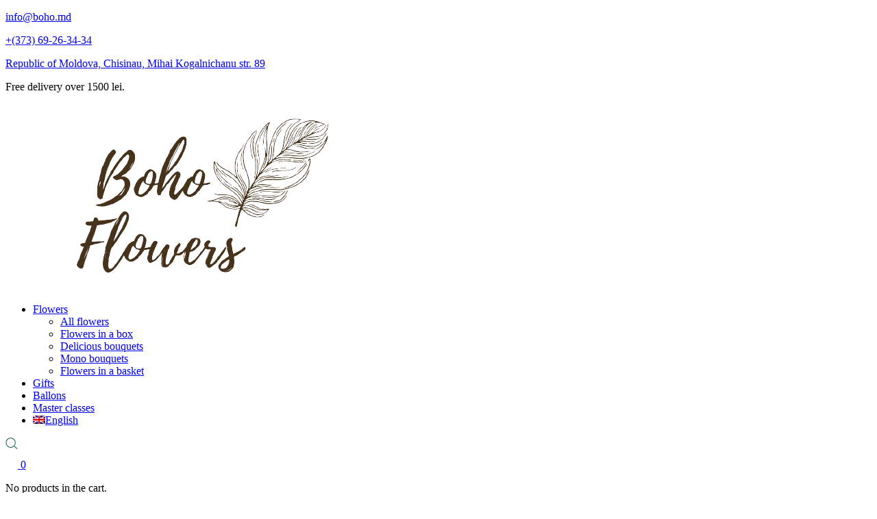

--- FILE ---
content_type: text/html; charset=UTF-8
request_url: https://boho.md/en/portfolio-item/comosum/
body_size: 20878
content:
<!DOCTYPE html>
<html lang="en-US">
<head>
	<meta charset="UTF-8">
	<meta name="viewport" content="width=device-width, initial-scale=1, user-scalable=yes">
	<link rel="profile" href="https://gmpg.org/xfn/11">
	
	
	<meta name='robots' content='index, follow, max-image-preview:large, max-snippet:-1, max-video-preview:-1' />
<link rel="alternate" hreflang="en" href="https://boho.md/en/portfolio-item/comosum/" />

<!-- Google Tag Manager for WordPress by gtm4wp.com -->
<script data-cfasync="false" data-pagespeed-no-defer>
	var gtm4wp_datalayer_name = "dataLayer";
	var dataLayer = dataLayer || [];
	const gtm4wp_use_sku_instead = false;
	const gtm4wp_currency = 'MDL';
	const gtm4wp_product_per_impression = false;
	const gtm4wp_clear_ecommerce = false;
</script>
<!-- End Google Tag Manager for WordPress by gtm4wp.com -->
	<!-- This site is optimized with the Yoast SEO plugin v26.8 - https://yoast.com/product/yoast-seo-wordpress/ -->
	<title>Comosum - Boho Flower shop</title>
	<link rel="canonical" href="https://boho.md/en/portfolio-item/comosum/" />
	<meta property="og:locale" content="en_US" />
	<meta property="og:type" content="article" />
	<meta property="og:title" content="Comosum - Boho Flower shop" />
	<meta property="og:description" content="Lorem ipsum dolor sit amet, nec errem diceret et. At duis facilis reprimique mel. Dico invenire id mel, vis sonet noluisse iudicabit at. Qui errem recteque et. Facilis minimum no mea, nibh facer." />
	<meta property="og:url" content="https://boho.md/en/portfolio-item/comosum/" />
	<meta property="og:site_name" content="Boho Flower shop" />
	<meta property="og:image" content="https://boho.md/wp-content/uploads/2019/12/shop-img-13-1.jpg" />
	<meta property="og:image:width" content="800" />
	<meta property="og:image:height" content="770" />
	<meta property="og:image:type" content="image/jpeg" />
	<meta name="twitter:card" content="summary_large_image" />
	<script type="application/ld+json" class="yoast-schema-graph">{"@context":"https://schema.org","@graph":[{"@type":"WebPage","@id":"https://boho.md/en/portfolio-item/comosum/","url":"https://boho.md/en/portfolio-item/comosum/","name":"Comosum - Boho Flower shop","isPartOf":{"@id":"https://boho.md/#website"},"primaryImageOfPage":{"@id":"https://boho.md/en/portfolio-item/comosum/#primaryimage"},"image":{"@id":"https://boho.md/en/portfolio-item/comosum/#primaryimage"},"thumbnailUrl":"https://boho.md/wp-content/uploads/2019/12/shop-img-13-1.jpg","datePublished":"2019-12-30T12:00:01+00:00","breadcrumb":{"@id":"https://boho.md/en/portfolio-item/comosum/#breadcrumb"},"inLanguage":"en-US","potentialAction":[{"@type":"ReadAction","target":["https://boho.md/en/portfolio-item/comosum/"]}]},{"@type":"ImageObject","inLanguage":"en-US","@id":"https://boho.md/en/portfolio-item/comosum/#primaryimage","url":"https://boho.md/wp-content/uploads/2019/12/shop-img-13-1.jpg","contentUrl":"https://boho.md/wp-content/uploads/2019/12/shop-img-13-1.jpg","width":800,"height":770,"caption":"dgfdgf"},{"@type":"BreadcrumbList","@id":"https://boho.md/en/portfolio-item/comosum/#breadcrumb","itemListElement":[{"@type":"ListItem","position":1,"name":"Prima pagină","item":"https://boho.md/"},{"@type":"ListItem","position":2,"name":"Roisin Portfolio","item":"https://boho.md/en/portfolio-item/"},{"@type":"ListItem","position":3,"name":"Comosum"}]},{"@type":"WebSite","@id":"https://boho.md/#website","url":"https://boho.md/","name":"Boho Flower shop","description":"Boho Flower shop","publisher":{"@id":"https://boho.md/#organization"},"potentialAction":[{"@type":"SearchAction","target":{"@type":"EntryPoint","urlTemplate":"https://boho.md/?s={search_term_string}"},"query-input":{"@type":"PropertyValueSpecification","valueRequired":true,"valueName":"search_term_string"}}],"inLanguage":"en-US"},{"@type":"Organization","@id":"https://boho.md/#organization","name":"Boho Flower Shop","url":"https://boho.md/","logo":{"@type":"ImageObject","inLanguage":"en-US","@id":"https://boho.md/#/schema/logo/image/","url":"https://shop.boho.md/wp-content/uploads/2022/01/imageedit_3_6336759980.png","contentUrl":"https://shop.boho.md/wp-content/uploads/2022/01/imageedit_3_6336759980.png","width":497,"height":271,"caption":"Boho Flower Shop"},"image":{"@id":"https://boho.md/#/schema/logo/image/"}}]}</script>
	<!-- / Yoast SEO plugin. -->


<link rel='dns-prefetch' href='//fonts.googleapis.com' />
<link rel="alternate" type="application/rss+xml" title="Boho Flower shop &raquo; Feed" href="https://boho.md/en/feed/" />
<link rel="alternate" type="application/rss+xml" title="Boho Flower shop &raquo; Comments Feed" href="https://boho.md/en/comments/feed/" />
<link rel="alternate" type="application/rss+xml" title="Boho Flower shop &raquo; Comosum Comments Feed" href="https://boho.md/en/portfolio-item/comosum/feed/" />
<link rel="alternate" title="oEmbed (JSON)" type="application/json+oembed" href="https://boho.md/en/wp-json/oembed/1.0/embed?url=https%3A%2F%2Fboho.md%2Fen%2Fportfolio-item%2Fcomosum%2F" />
<link rel="alternate" title="oEmbed (XML)" type="text/xml+oembed" href="https://boho.md/en/wp-json/oembed/1.0/embed?url=https%3A%2F%2Fboho.md%2Fen%2Fportfolio-item%2Fcomosum%2F&#038;format=xml" />
<style id='wp-img-auto-sizes-contain-inline-css' type='text/css'>
img:is([sizes=auto i],[sizes^="auto," i]){contain-intrinsic-size:3000px 1500px}
/*# sourceURL=wp-img-auto-sizes-contain-inline-css */
</style>
<link rel='stylesheet' id='sbi_styles-css' href='https://boho.md/wp-content/plugins/instagram-feed/css/sbi-styles.min.css?ver=6.9.1' type='text/css' media='all' />
<link rel='stylesheet' id='dripicons-css' href='https://boho.md/wp-content/plugins/roisin-core/inc/icons/dripicons/assets/css/dripicons.min.css?ver=6.9' type='text/css' media='all' />
<link rel='stylesheet' id='elegant-icons-css' href='https://boho.md/wp-content/plugins/roisin-core/inc/icons/elegant-icons/assets/css/elegant-icons.min.css?ver=6.9' type='text/css' media='all' />
<link rel='stylesheet' id='font-awesome-css' href='https://boho.md/wp-content/plugins/roisin-core/inc/icons/font-awesome/assets/css/all.min.css?ver=6.9' type='text/css' media='all' />
<link rel='stylesheet' id='ionicons-css' href='https://boho.md/wp-content/plugins/roisin-core/inc/icons/ionicons/assets/css/ionicons.min.css?ver=6.9' type='text/css' media='all' />
<link rel='stylesheet' id='linea-icons-css' href='https://boho.md/wp-content/plugins/roisin-core/inc/icons/linea-icons/assets/css/linea-icons.min.css?ver=6.9' type='text/css' media='all' />
<link rel='stylesheet' id='linear-icons-css' href='https://boho.md/wp-content/plugins/roisin-core/inc/icons/linear-icons/assets/css/linear-icons.min.css?ver=6.9' type='text/css' media='all' />
<link rel='stylesheet' id='material-icons-css' href='https://fonts.googleapis.com/icon?family=Material+Icons&#038;ver=6.9' type='text/css' media='all' />
<link rel='stylesheet' id='simple-line-icons-css' href='https://boho.md/wp-content/plugins/roisin-core/inc/icons/simple-line-icons/assets/css/simple-line-icons.min.css?ver=6.9' type='text/css' media='all' />
<style id='wp-emoji-styles-inline-css' type='text/css'>

	img.wp-smiley, img.emoji {
		display: inline !important;
		border: none !important;
		box-shadow: none !important;
		height: 1em !important;
		width: 1em !important;
		margin: 0 0.07em !important;
		vertical-align: -0.1em !important;
		background: none !important;
		padding: 0 !important;
	}
/*# sourceURL=wp-emoji-styles-inline-css */
</style>
<style id='classic-theme-styles-inline-css' type='text/css'>
/*! This file is auto-generated */
.wp-block-button__link{color:#fff;background-color:#32373c;border-radius:9999px;box-shadow:none;text-decoration:none;padding:calc(.667em + 2px) calc(1.333em + 2px);font-size:1.125em}.wp-block-file__button{background:#32373c;color:#fff;text-decoration:none}
/*# sourceURL=/wp-includes/css/classic-themes.min.css */
</style>
<link rel='stylesheet' id='contact-form-7-css' href='https://boho.md/wp-content/plugins/contact-form-7/includes/css/styles.css?ver=6.0.1' type='text/css' media='all' />
<link rel='stylesheet' id='ctf_styles-css' href='https://boho.md/wp-content/plugins/custom-twitter-feeds/css/ctf-styles.min.css?ver=2.3.1' type='text/css' media='all' />
<link rel='stylesheet' id='rs-plugin-settings-css' href='https://boho.md/wp-content/plugins/revslider/public/assets/css/rs6.css?ver=6.3.9' type='text/css' media='all' />
<style id='rs-plugin-settings-inline-css' type='text/css'>
#rs-demo-id {}
/*# sourceURL=rs-plugin-settings-inline-css */
</style>
<style id='woocommerce-inline-inline-css' type='text/css'>
.woocommerce form .form-row .required { visibility: visible; }
/*# sourceURL=woocommerce-inline-inline-css */
</style>
<link rel='stylesheet' id='wpml-legacy-horizontal-list-0-css' href='https://boho.md/wp-content/plugins/sitepress-multilingual-cms/templates/language-switchers/legacy-list-horizontal/style.min.css?ver=1' type='text/css' media='all' />
<link rel='stylesheet' id='wpml-menu-item-0-css' href='https://boho.md/wp-content/plugins/sitepress-multilingual-cms/templates/language-switchers/menu-item/style.min.css?ver=1' type='text/css' media='all' />
<link rel='stylesheet' id='select2-css' href='https://boho.md/wp-content/plugins/woocommerce/assets/css/select2.css?ver=9.4.4' type='text/css' media='all' />
<link rel='stylesheet' id='roisin-core-dashboard-style-css' href='https://boho.md/wp-content/plugins/roisin-core/inc/core-dashboard/assets/css/core-dashboard.min.css?ver=6.9' type='text/css' media='all' />
<link rel='stylesheet' id='perfect-scrollbar-css' href='https://boho.md/wp-content/plugins/roisin-core/assets/plugins/perfect-scrollbar/perfect-scrollbar.css?ver=6.9' type='text/css' media='all' />
<link rel='stylesheet' id='roisin-main-css' href='https://boho.md/wp-content/themes/roisin/assets/css/main.min.css?ver=6.9' type='text/css' media='all' />
<link rel='stylesheet' id='roisin-core-style-css' href='https://boho.md/wp-content/plugins/roisin-core/assets/css/roisin-core.min.css?ver=6.9' type='text/css' media='all' />
<link rel='stylesheet' id='roisin-child-style-css' href='https://boho.md/wp-content/themes/roisin-child/style.css?ver=6.9' type='text/css' media='all' />
<link rel='stylesheet' id='multistepscheckout-css' href='https://boho.md/wp-content/themes/roisin-child/css/multistepscheckout.css?ver=6.9' type='text/css' media='all' />
<link rel='stylesheet' id='roisin-style-css' href='https://boho.md/wp-content/themes/roisin/style.css?ver=6.9' type='text/css' media='all' />
<style id='roisin-style-inline-css' type='text/css'>
@media only screen and (max-width: 680px){h1 { font-size: 38px;}h2 { font-size: 36px;}}#qodef-page-footer-top-area { background-color: #fdf1e6;}#qodef-page-footer-bottom-area { background-color: #fdf1e6;border-top-color: #e3e3e3;border-top-width: 1px;}#qodef-page-inner { padding: 125px 0px 125px 0px;}.qodef-page-title { height: 90px;}p { font-family: "Georgia";font-weight: 400;}h1 { font-family: "Georgia";font-weight: 400;}h2 { font-family: "Georgia";font-size: 28px;font-weight: 400;}h3 { font-family: "Georgia";font-weight: 400;}h4 { font-family: "Georgia";font-weight: 500;}h5 { font-family: "Georgia";font-weight: 500;}h6 { font-family: "Georgia";font-weight: 500;}.qodef-search-opener { color:  #0c5b47;}.qodef-search-opener { color:  #0c5b47;}
/*# sourceURL=roisin-style-inline-css */
</style>
<link rel='stylesheet' id='swiper-css' href='https://boho.md/wp-content/plugins/elementor/assets/lib/swiper/v8/css/swiper.min.css?ver=8.4.5' type='text/css' media='all' />
<link rel='stylesheet' id='magnific-popup-css' href='https://boho.md/wp-content/themes/roisin/assets/plugins/magnific-popup/magnific-popup.css?ver=6.9' type='text/css' media='all' />
<link rel='stylesheet' id='roisin-google-fonts-css' href='https://fonts.googleapis.com/css?family=Quicksand%3A300%2C400%2C400i%2C500%2C600%2C700%7CCrimson+Text%3A300%2C400%2C400i%2C500%2C600%2C700%7COpen+Sans%3A300%2C400%2C400i%2C500%2C600%2C700&#038;subset=latin-ext&#038;ver=1.0.0' type='text/css' media='all' />
<link rel='stylesheet' id='roisin-core-elementor-css' href='https://boho.md/wp-content/plugins/roisin-core/inc/elementor/assets/css/elementor.min.css?ver=6.9' type='text/css' media='all' />
<link rel='stylesheet' id='elementor-icons-css' href='https://boho.md/wp-content/plugins/elementor/assets/lib/eicons/css/elementor-icons.min.css?ver=5.32.0' type='text/css' media='all' />
<link rel='stylesheet' id='elementor-frontend-css' href='https://boho.md/wp-content/plugins/elementor/assets/css/frontend.min.css?ver=3.25.10' type='text/css' media='all' />
<link rel='stylesheet' id='e-swiper-css' href='https://boho.md/wp-content/plugins/elementor/assets/css/conditionals/e-swiper.min.css?ver=3.25.10' type='text/css' media='all' />
<link rel='stylesheet' id='elementor-post-6020-css' href='https://boho.md/wp-content/uploads/elementor/css/post-6020.css?ver=1644329926' type='text/css' media='all' />
<link rel='stylesheet' id='elementor-pro-css' href='https://boho.md/wp-content/plugins/elementor-pro/assets/css/frontend.min.css?ver=3.4.2' type='text/css' media='all' />
<link rel='stylesheet' id='sbistyles-css' href='https://boho.md/wp-content/plugins/instagram-feed/css/sbi-styles.min.css?ver=6.9.1' type='text/css' media='all' />
<link rel='stylesheet' id='google-fonts-1-css' href='https://fonts.googleapis.com/css?family=Roboto%3A100%2C100italic%2C200%2C200italic%2C300%2C300italic%2C400%2C400italic%2C500%2C500italic%2C600%2C600italic%2C700%2C700italic%2C800%2C800italic%2C900%2C900italic%7CRoboto+Slab%3A100%2C100italic%2C200%2C200italic%2C300%2C300italic%2C400%2C400italic%2C500%2C500italic%2C600%2C600italic%2C700%2C700italic%2C800%2C800italic%2C900%2C900italic&#038;display=auto&#038;ver=6.9' type='text/css' media='all' />
<link rel="preconnect" href="https://fonts.gstatic.com/" crossorigin><script type="text/javascript" src="https://boho.md/wp-includes/js/jquery/jquery.min.js?ver=3.7.1" id="jquery-core-js"></script>
<script type="text/javascript" src="https://boho.md/wp-includes/js/jquery/jquery-migrate.min.js?ver=3.4.1" id="jquery-migrate-js"></script>
<script type="text/javascript" src="https://boho.md/wp-content/plugins/revslider/public/assets/js/rbtools.min.js?ver=6.3.9" id="tp-tools-js"></script>
<script type="text/javascript" src="https://boho.md/wp-content/plugins/revslider/public/assets/js/rs6.min.js?ver=6.3.9" id="revmin-js"></script>
<script type="text/javascript" src="https://boho.md/wp-content/plugins/woocommerce/assets/js/jquery-blockui/jquery.blockUI.min.js?ver=2.7.0-wc.9.4.4" id="jquery-blockui-js" defer="defer" data-wp-strategy="defer"></script>
<script type="text/javascript" id="wc-add-to-cart-js-extra">
/* <![CDATA[ */
var wc_add_to_cart_params = {"ajax_url":"/wp-admin/admin-ajax.php","wc_ajax_url":"/en/?wc-ajax=%%endpoint%%","i18n_view_cart":"View cart","cart_url":"https://boho.md/en/cart/","is_cart":"","cart_redirect_after_add":"no"};
//# sourceURL=wc-add-to-cart-js-extra
/* ]]> */
</script>
<script type="text/javascript" src="https://boho.md/wp-content/plugins/woocommerce/assets/js/frontend/add-to-cart.min.js?ver=9.4.4" id="wc-add-to-cart-js" defer="defer" data-wp-strategy="defer"></script>
<script type="text/javascript" src="https://boho.md/wp-content/plugins/woocommerce/assets/js/js-cookie/js.cookie.min.js?ver=2.1.4-wc.9.4.4" id="js-cookie-js" defer="defer" data-wp-strategy="defer"></script>
<script type="text/javascript" id="woocommerce-js-extra">
/* <![CDATA[ */
var woocommerce_params = {"ajax_url":"/wp-admin/admin-ajax.php","wc_ajax_url":"/en/?wc-ajax=%%endpoint%%"};
//# sourceURL=woocommerce-js-extra
/* ]]> */
</script>
<script type="text/javascript" src="https://boho.md/wp-content/plugins/woocommerce/assets/js/frontend/woocommerce.min.js?ver=9.4.4" id="woocommerce-js" defer="defer" data-wp-strategy="defer"></script>
<script type="text/javascript" id="kk-script-js-extra">
/* <![CDATA[ */
var fetchCartItems = {"ajax_url":"https://boho.md/wp-admin/admin-ajax.php","action":"kk_wc_fetchcartitems","nonce":"5b2e305ab2","currency":"MDL"};
//# sourceURL=kk-script-js-extra
/* ]]> */
</script>
<script type="text/javascript" src="https://boho.md/wp-content/plugins/kliken-marketing-for-google/assets/kk-script.js?ver=6.9" id="kk-script-js"></script>
<script type="text/javascript" src="https://boho.md/wp-content/themes/roisin-child/js/multistepscheckout.js?ver=6.9" id="multistepscheckout-js"></script>
<script type="text/javascript" src="https://boho.md/wp-content/plugins/woocommerce/assets/js/select2/select2.full.min.js?ver=4.0.3-wc.9.4.4" id="select2-js" defer="defer" data-wp-strategy="defer"></script>
<link rel="https://api.w.org/" href="https://boho.md/en/wp-json/" /><link rel="EditURI" type="application/rsd+xml" title="RSD" href="https://boho.md/xmlrpc.php?rsd" />
<meta name="generator" content="WordPress 6.9" />
<meta name="generator" content="WooCommerce 9.4.4" />
<link rel='shortlink' href='https://boho.md/en/?p=2474' />
<meta name="generator" content="WPML ver:4.7.6 stt:1,44,45;" />
	<script type="text/javascript">
		var stm_wpcfto_ajaxurl = 'https://boho.md/wp-admin/admin-ajax.php';
	</script>

	<style>
		.vue_is_disabled {
			display: none;
		}
	</style>
		<script>
		var stm_wpcfto_nonces = {"wpcfto_save_settings":"47b8b1c402","get_image_url":"ebfe0db5d3","wpcfto_upload_file":"9c734a1661","wpcfto_search_posts":"bb529cfe28","wpcfto_regenerate_fonts":"07079212e0","wpcfto_create_term":"2fbdbee4b8"};
	</script>
	
<!-- Google Tag Manager for WordPress by gtm4wp.com -->
<!-- GTM Container placement set to footer -->
<script data-cfasync="false" data-pagespeed-no-defer>
	var dataLayer_content = {"pagePostType":"portfolio-item","pagePostType2":"single-portfolio-item","pagePostAuthor":"Irina Jeleascova","browserName":"","browserVersion":"","browserEngineName":"","browserEngineVersion":"","osName":"","osVersion":"","deviceType":"bot","deviceManufacturer":"","deviceModel":"","geoCountryCode":"(no geo data available)","geoCountryName":"(no geo data available)","geoRegionCode":"(no geo data available)","geoRegionName":"(no geo data available)","geoCity":"(no geo data available)","geoZipcode":"(no geo data available)","geoLatitude":"(no geo data available)","geoLongitude":"(no geo data available)","geoFullGeoData":{"success":false,"error":{"code":101,"type":"missing_access_key","info":"You have not supplied an API Access Key. [Required format: access_key=YOUR_ACCESS_KEY]"}},"customerTotalOrders":0,"customerTotalOrderValue":0,"customerFirstName":"","customerLastName":"","customerBillingFirstName":"","customerBillingLastName":"","customerBillingCompany":"","customerBillingAddress1":"","customerBillingAddress2":"","customerBillingCity":"","customerBillingState":"","customerBillingPostcode":"","customerBillingCountry":"","customerBillingEmail":"","customerBillingEmailHash":"","customerBillingPhone":"","customerShippingFirstName":"","customerShippingLastName":"","customerShippingCompany":"","customerShippingAddress1":"","customerShippingAddress2":"","customerShippingCity":"","customerShippingState":"","customerShippingPostcode":"","customerShippingCountry":""};
	dataLayer.push( dataLayer_content );
</script>
<script data-cfasync="false">
(function(w,d,s,l,i){w[l]=w[l]||[];w[l].push({'gtm.start':
new Date().getTime(),event:'gtm.js'});var f=d.getElementsByTagName(s)[0],
j=d.createElement(s),dl=l!='dataLayer'?'&l='+l:'';j.async=true;j.src=
'//www.googletagmanager.com/gtm.js?id='+i+dl;f.parentNode.insertBefore(j,f);
})(window,document,'script','dataLayer','GTM-N4ZMR97');
</script>
<!-- End Google Tag Manager for WordPress by gtm4wp.com -->	<noscript><style>.woocommerce-product-gallery{ opacity: 1 !important; }</style></noscript>
	<meta name="generator" content="Elementor 3.25.10; features: additional_custom_breakpoints, e_optimized_control_loading; settings: css_print_method-external, google_font-enabled, font_display-auto">
<meta name="google-site-verification" content="O9eF2TwrsJD8BR7dE4ffNyoJmjUCuI3N_fzxjhAQl44" />
			<script  type="text/javascript">
				!function(f,b,e,v,n,t,s){if(f.fbq)return;n=f.fbq=function(){n.callMethod?
					n.callMethod.apply(n,arguments):n.queue.push(arguments)};if(!f._fbq)f._fbq=n;
					n.push=n;n.loaded=!0;n.version='2.0';n.queue=[];t=b.createElement(e);t.async=!0;
					t.src=v;s=b.getElementsByTagName(e)[0];s.parentNode.insertBefore(t,s)}(window,
					document,'script','https://connect.facebook.net/en_US/fbevents.js');
			</script>
			<!-- WooCommerce Facebook Integration Begin -->
			<script  type="text/javascript">

				fbq('init', '364999221281727', {}, {
    "agent": "woocommerce-9.4.4-3.3.0"
});

				fbq( 'track', 'PageView', {
    "source": "woocommerce",
    "version": "9.4.4",
    "pluginVersion": "3.3.0"
} );

				document.addEventListener( 'DOMContentLoaded', function() {
					// Insert placeholder for events injected when a product is added to the cart through AJAX.
					document.body.insertAdjacentHTML( 'beforeend', '<div class=\"wc-facebook-pixel-event-placeholder\"></div>' );
				}, false );

			</script>
			<!-- WooCommerce Facebook Integration End -->
						<style>
				.e-con.e-parent:nth-of-type(n+4):not(.e-lazyloaded):not(.e-no-lazyload),
				.e-con.e-parent:nth-of-type(n+4):not(.e-lazyloaded):not(.e-no-lazyload) * {
					background-image: none !important;
				}
				@media screen and (max-height: 1024px) {
					.e-con.e-parent:nth-of-type(n+3):not(.e-lazyloaded):not(.e-no-lazyload),
					.e-con.e-parent:nth-of-type(n+3):not(.e-lazyloaded):not(.e-no-lazyload) * {
						background-image: none !important;
					}
				}
				@media screen and (max-height: 640px) {
					.e-con.e-parent:nth-of-type(n+2):not(.e-lazyloaded):not(.e-no-lazyload),
					.e-con.e-parent:nth-of-type(n+2):not(.e-lazyloaded):not(.e-no-lazyload) * {
						background-image: none !important;
					}
				}
			</style>
			<meta name="generator" content="Powered by Slider Revolution 6.3.9 - responsive, Mobile-Friendly Slider Plugin for WordPress with comfortable drag and drop interface." />
<style class='wp-fonts-local' type='text/css'>
@font-face{font-family:Inter;font-style:normal;font-weight:300 900;font-display:fallback;src:url('https://boho.md/wp-content/plugins/woocommerce/assets/fonts/Inter-VariableFont_slnt,wght.woff2') format('woff2');font-stretch:normal;}
@font-face{font-family:Cardo;font-style:normal;font-weight:400;font-display:fallback;src:url('https://boho.md/wp-content/plugins/woocommerce/assets/fonts/cardo_normal_400.woff2') format('woff2');}
</style>
<link rel="icon" href="https://boho.md/wp-content/uploads/2022/01/favicons.png" sizes="32x32" />
<link rel="icon" href="https://boho.md/wp-content/uploads/2022/01/favicons.png" sizes="192x192" />
<link rel="apple-touch-icon" href="https://boho.md/wp-content/uploads/2022/01/favicons.png" />
<meta name="msapplication-TileImage" content="https://boho.md/wp-content/uploads/2022/01/favicons.png" />
<script type="text/javascript">function setREVStartSize(e){
			//window.requestAnimationFrame(function() {				 
				window.RSIW = window.RSIW===undefined ? window.innerWidth : window.RSIW;	
				window.RSIH = window.RSIH===undefined ? window.innerHeight : window.RSIH;	
				try {								
					var pw = document.getElementById(e.c).parentNode.offsetWidth,
						newh;
					pw = pw===0 || isNaN(pw) ? window.RSIW : pw;
					e.tabw = e.tabw===undefined ? 0 : parseInt(e.tabw);
					e.thumbw = e.thumbw===undefined ? 0 : parseInt(e.thumbw);
					e.tabh = e.tabh===undefined ? 0 : parseInt(e.tabh);
					e.thumbh = e.thumbh===undefined ? 0 : parseInt(e.thumbh);
					e.tabhide = e.tabhide===undefined ? 0 : parseInt(e.tabhide);
					e.thumbhide = e.thumbhide===undefined ? 0 : parseInt(e.thumbhide);
					e.mh = e.mh===undefined || e.mh=="" || e.mh==="auto" ? 0 : parseInt(e.mh,0);		
					if(e.layout==="fullscreen" || e.l==="fullscreen") 						
						newh = Math.max(e.mh,window.RSIH);					
					else{					
						e.gw = Array.isArray(e.gw) ? e.gw : [e.gw];
						for (var i in e.rl) if (e.gw[i]===undefined || e.gw[i]===0) e.gw[i] = e.gw[i-1];					
						e.gh = e.el===undefined || e.el==="" || (Array.isArray(e.el) && e.el.length==0)? e.gh : e.el;
						e.gh = Array.isArray(e.gh) ? e.gh : [e.gh];
						for (var i in e.rl) if (e.gh[i]===undefined || e.gh[i]===0) e.gh[i] = e.gh[i-1];
											
						var nl = new Array(e.rl.length),
							ix = 0,						
							sl;					
						e.tabw = e.tabhide>=pw ? 0 : e.tabw;
						e.thumbw = e.thumbhide>=pw ? 0 : e.thumbw;
						e.tabh = e.tabhide>=pw ? 0 : e.tabh;
						e.thumbh = e.thumbhide>=pw ? 0 : e.thumbh;					
						for (var i in e.rl) nl[i] = e.rl[i]<window.RSIW ? 0 : e.rl[i];
						sl = nl[0];									
						for (var i in nl) if (sl>nl[i] && nl[i]>0) { sl = nl[i]; ix=i;}															
						var m = pw>(e.gw[ix]+e.tabw+e.thumbw) ? 1 : (pw-(e.tabw+e.thumbw)) / (e.gw[ix]);					
						newh =  (e.gh[ix] * m) + (e.tabh + e.thumbh);
					}				
					if(window.rs_init_css===undefined) window.rs_init_css = document.head.appendChild(document.createElement("style"));					
					document.getElementById(e.c).height = newh+"px";
					window.rs_init_css.innerHTML += "#"+e.c+"_wrapper { height: "+newh+"px }";				
				} catch(e){
					console.log("Failure at Presize of Slider:" + e)
				}					   
			//});
		  };</script>
		<style type="text/css" id="wp-custom-css">
			.widget.widget_layered_nav ul li.chosen a {
    font-weight: bold;
    color: #1b745e;
}

.wp-block-separator {
    display: none !important;
}		</style>
		<style id='wp-block-heading-inline-css' type='text/css'>
h1:where(.wp-block-heading).has-background,h2:where(.wp-block-heading).has-background,h3:where(.wp-block-heading).has-background,h4:where(.wp-block-heading).has-background,h5:where(.wp-block-heading).has-background,h6:where(.wp-block-heading).has-background{padding:1.25em 2.375em}h1.has-text-align-left[style*=writing-mode]:where([style*=vertical-lr]),h1.has-text-align-right[style*=writing-mode]:where([style*=vertical-rl]),h2.has-text-align-left[style*=writing-mode]:where([style*=vertical-lr]),h2.has-text-align-right[style*=writing-mode]:where([style*=vertical-rl]),h3.has-text-align-left[style*=writing-mode]:where([style*=vertical-lr]),h3.has-text-align-right[style*=writing-mode]:where([style*=vertical-rl]),h4.has-text-align-left[style*=writing-mode]:where([style*=vertical-lr]),h4.has-text-align-right[style*=writing-mode]:where([style*=vertical-rl]),h5.has-text-align-left[style*=writing-mode]:where([style*=vertical-lr]),h5.has-text-align-right[style*=writing-mode]:where([style*=vertical-rl]),h6.has-text-align-left[style*=writing-mode]:where([style*=vertical-lr]),h6.has-text-align-right[style*=writing-mode]:where([style*=vertical-rl]){rotate:180deg}
/*# sourceURL=https://boho.md/wp-includes/blocks/heading/style.min.css */
</style>
<style id='wp-block-image-inline-css' type='text/css'>
.wp-block-image>a,.wp-block-image>figure>a{display:inline-block}.wp-block-image img{box-sizing:border-box;height:auto;max-width:100%;vertical-align:bottom}@media not (prefers-reduced-motion){.wp-block-image img.hide{visibility:hidden}.wp-block-image img.show{animation:show-content-image .4s}}.wp-block-image[style*=border-radius] img,.wp-block-image[style*=border-radius]>a{border-radius:inherit}.wp-block-image.has-custom-border img{box-sizing:border-box}.wp-block-image.aligncenter{text-align:center}.wp-block-image.alignfull>a,.wp-block-image.alignwide>a{width:100%}.wp-block-image.alignfull img,.wp-block-image.alignwide img{height:auto;width:100%}.wp-block-image .aligncenter,.wp-block-image .alignleft,.wp-block-image .alignright,.wp-block-image.aligncenter,.wp-block-image.alignleft,.wp-block-image.alignright{display:table}.wp-block-image .aligncenter>figcaption,.wp-block-image .alignleft>figcaption,.wp-block-image .alignright>figcaption,.wp-block-image.aligncenter>figcaption,.wp-block-image.alignleft>figcaption,.wp-block-image.alignright>figcaption{caption-side:bottom;display:table-caption}.wp-block-image .alignleft{float:left;margin:.5em 1em .5em 0}.wp-block-image .alignright{float:right;margin:.5em 0 .5em 1em}.wp-block-image .aligncenter{margin-left:auto;margin-right:auto}.wp-block-image :where(figcaption){margin-bottom:1em;margin-top:.5em}.wp-block-image.is-style-circle-mask img{border-radius:9999px}@supports ((-webkit-mask-image:none) or (mask-image:none)) or (-webkit-mask-image:none){.wp-block-image.is-style-circle-mask img{border-radius:0;-webkit-mask-image:url('data:image/svg+xml;utf8,<svg viewBox="0 0 100 100" xmlns="http://www.w3.org/2000/svg"><circle cx="50" cy="50" r="50"/></svg>');mask-image:url('data:image/svg+xml;utf8,<svg viewBox="0 0 100 100" xmlns="http://www.w3.org/2000/svg"><circle cx="50" cy="50" r="50"/></svg>');mask-mode:alpha;-webkit-mask-position:center;mask-position:center;-webkit-mask-repeat:no-repeat;mask-repeat:no-repeat;-webkit-mask-size:contain;mask-size:contain}}:root :where(.wp-block-image.is-style-rounded img,.wp-block-image .is-style-rounded img){border-radius:9999px}.wp-block-image figure{margin:0}.wp-lightbox-container{display:flex;flex-direction:column;position:relative}.wp-lightbox-container img{cursor:zoom-in}.wp-lightbox-container img:hover+button{opacity:1}.wp-lightbox-container button{align-items:center;backdrop-filter:blur(16px) saturate(180%);background-color:#5a5a5a40;border:none;border-radius:4px;cursor:zoom-in;display:flex;height:20px;justify-content:center;opacity:0;padding:0;position:absolute;right:16px;text-align:center;top:16px;width:20px;z-index:100}@media not (prefers-reduced-motion){.wp-lightbox-container button{transition:opacity .2s ease}}.wp-lightbox-container button:focus-visible{outline:3px auto #5a5a5a40;outline:3px auto -webkit-focus-ring-color;outline-offset:3px}.wp-lightbox-container button:hover{cursor:pointer;opacity:1}.wp-lightbox-container button:focus{opacity:1}.wp-lightbox-container button:focus,.wp-lightbox-container button:hover,.wp-lightbox-container button:not(:hover):not(:active):not(.has-background){background-color:#5a5a5a40;border:none}.wp-lightbox-overlay{box-sizing:border-box;cursor:zoom-out;height:100vh;left:0;overflow:hidden;position:fixed;top:0;visibility:hidden;width:100%;z-index:100000}.wp-lightbox-overlay .close-button{align-items:center;cursor:pointer;display:flex;justify-content:center;min-height:40px;min-width:40px;padding:0;position:absolute;right:calc(env(safe-area-inset-right) + 16px);top:calc(env(safe-area-inset-top) + 16px);z-index:5000000}.wp-lightbox-overlay .close-button:focus,.wp-lightbox-overlay .close-button:hover,.wp-lightbox-overlay .close-button:not(:hover):not(:active):not(.has-background){background:none;border:none}.wp-lightbox-overlay .lightbox-image-container{height:var(--wp--lightbox-container-height);left:50%;overflow:hidden;position:absolute;top:50%;transform:translate(-50%,-50%);transform-origin:top left;width:var(--wp--lightbox-container-width);z-index:9999999999}.wp-lightbox-overlay .wp-block-image{align-items:center;box-sizing:border-box;display:flex;height:100%;justify-content:center;margin:0;position:relative;transform-origin:0 0;width:100%;z-index:3000000}.wp-lightbox-overlay .wp-block-image img{height:var(--wp--lightbox-image-height);min-height:var(--wp--lightbox-image-height);min-width:var(--wp--lightbox-image-width);width:var(--wp--lightbox-image-width)}.wp-lightbox-overlay .wp-block-image figcaption{display:none}.wp-lightbox-overlay button{background:none;border:none}.wp-lightbox-overlay .scrim{background-color:#fff;height:100%;opacity:.9;position:absolute;width:100%;z-index:2000000}.wp-lightbox-overlay.active{visibility:visible}@media not (prefers-reduced-motion){.wp-lightbox-overlay.active{animation:turn-on-visibility .25s both}.wp-lightbox-overlay.active img{animation:turn-on-visibility .35s both}.wp-lightbox-overlay.show-closing-animation:not(.active){animation:turn-off-visibility .35s both}.wp-lightbox-overlay.show-closing-animation:not(.active) img{animation:turn-off-visibility .25s both}.wp-lightbox-overlay.zoom.active{animation:none;opacity:1;visibility:visible}.wp-lightbox-overlay.zoom.active .lightbox-image-container{animation:lightbox-zoom-in .4s}.wp-lightbox-overlay.zoom.active .lightbox-image-container img{animation:none}.wp-lightbox-overlay.zoom.active .scrim{animation:turn-on-visibility .4s forwards}.wp-lightbox-overlay.zoom.show-closing-animation:not(.active){animation:none}.wp-lightbox-overlay.zoom.show-closing-animation:not(.active) .lightbox-image-container{animation:lightbox-zoom-out .4s}.wp-lightbox-overlay.zoom.show-closing-animation:not(.active) .lightbox-image-container img{animation:none}.wp-lightbox-overlay.zoom.show-closing-animation:not(.active) .scrim{animation:turn-off-visibility .4s forwards}}@keyframes show-content-image{0%{visibility:hidden}99%{visibility:hidden}to{visibility:visible}}@keyframes turn-on-visibility{0%{opacity:0}to{opacity:1}}@keyframes turn-off-visibility{0%{opacity:1;visibility:visible}99%{opacity:0;visibility:visible}to{opacity:0;visibility:hidden}}@keyframes lightbox-zoom-in{0%{transform:translate(calc((-100vw + var(--wp--lightbox-scrollbar-width))/2 + var(--wp--lightbox-initial-left-position)),calc(-50vh + var(--wp--lightbox-initial-top-position))) scale(var(--wp--lightbox-scale))}to{transform:translate(-50%,-50%) scale(1)}}@keyframes lightbox-zoom-out{0%{transform:translate(-50%,-50%) scale(1);visibility:visible}99%{visibility:visible}to{transform:translate(calc((-100vw + var(--wp--lightbox-scrollbar-width))/2 + var(--wp--lightbox-initial-left-position)),calc(-50vh + var(--wp--lightbox-initial-top-position))) scale(var(--wp--lightbox-scale));visibility:hidden}}
/*# sourceURL=https://boho.md/wp-includes/blocks/image/style.min.css */
</style>
<style id='wp-block-buttons-inline-css' type='text/css'>
.wp-block-buttons{box-sizing:border-box}.wp-block-buttons.is-vertical{flex-direction:column}.wp-block-buttons.is-vertical>.wp-block-button:last-child{margin-bottom:0}.wp-block-buttons>.wp-block-button{display:inline-block;margin:0}.wp-block-buttons.is-content-justification-left{justify-content:flex-start}.wp-block-buttons.is-content-justification-left.is-vertical{align-items:flex-start}.wp-block-buttons.is-content-justification-center{justify-content:center}.wp-block-buttons.is-content-justification-center.is-vertical{align-items:center}.wp-block-buttons.is-content-justification-right{justify-content:flex-end}.wp-block-buttons.is-content-justification-right.is-vertical{align-items:flex-end}.wp-block-buttons.is-content-justification-space-between{justify-content:space-between}.wp-block-buttons.aligncenter{text-align:center}.wp-block-buttons:not(.is-content-justification-space-between,.is-content-justification-right,.is-content-justification-left,.is-content-justification-center) .wp-block-button.aligncenter{margin-left:auto;margin-right:auto;width:100%}.wp-block-buttons[style*=text-decoration] .wp-block-button,.wp-block-buttons[style*=text-decoration] .wp-block-button__link{text-decoration:inherit}.wp-block-buttons.has-custom-font-size .wp-block-button__link{font-size:inherit}.wp-block-buttons .wp-block-button__link{width:100%}.wp-block-button.aligncenter{text-align:center}
/*# sourceURL=https://boho.md/wp-includes/blocks/buttons/style.min.css */
</style>
<style id='wp-block-paragraph-inline-css' type='text/css'>
.is-small-text{font-size:.875em}.is-regular-text{font-size:1em}.is-large-text{font-size:2.25em}.is-larger-text{font-size:3em}.has-drop-cap:not(:focus):first-letter{float:left;font-size:8.4em;font-style:normal;font-weight:100;line-height:.68;margin:.05em .1em 0 0;text-transform:uppercase}body.rtl .has-drop-cap:not(:focus):first-letter{float:none;margin-left:.1em}p.has-drop-cap.has-background{overflow:hidden}:root :where(p.has-background){padding:1.25em 2.375em}:where(p.has-text-color:not(.has-link-color)) a{color:inherit}p.has-text-align-left[style*="writing-mode:vertical-lr"],p.has-text-align-right[style*="writing-mode:vertical-rl"]{rotate:180deg}
/*# sourceURL=https://boho.md/wp-includes/blocks/paragraph/style.min.css */
</style>
<link rel='stylesheet' id='wc-blocks-style-css' href='https://boho.md/wp-content/plugins/woocommerce/assets/client/blocks/wc-blocks.css?ver=wc-9.4.4' type='text/css' media='all' />
<style id='global-styles-inline-css' type='text/css'>
:root{--wp--preset--aspect-ratio--square: 1;--wp--preset--aspect-ratio--4-3: 4/3;--wp--preset--aspect-ratio--3-4: 3/4;--wp--preset--aspect-ratio--3-2: 3/2;--wp--preset--aspect-ratio--2-3: 2/3;--wp--preset--aspect-ratio--16-9: 16/9;--wp--preset--aspect-ratio--9-16: 9/16;--wp--preset--color--black: #000000;--wp--preset--color--cyan-bluish-gray: #abb8c3;--wp--preset--color--white: #ffffff;--wp--preset--color--pale-pink: #f78da7;--wp--preset--color--vivid-red: #cf2e2e;--wp--preset--color--luminous-vivid-orange: #ff6900;--wp--preset--color--luminous-vivid-amber: #fcb900;--wp--preset--color--light-green-cyan: #7bdcb5;--wp--preset--color--vivid-green-cyan: #00d084;--wp--preset--color--pale-cyan-blue: #8ed1fc;--wp--preset--color--vivid-cyan-blue: #0693e3;--wp--preset--color--vivid-purple: #9b51e0;--wp--preset--gradient--vivid-cyan-blue-to-vivid-purple: linear-gradient(135deg,rgb(6,147,227) 0%,rgb(155,81,224) 100%);--wp--preset--gradient--light-green-cyan-to-vivid-green-cyan: linear-gradient(135deg,rgb(122,220,180) 0%,rgb(0,208,130) 100%);--wp--preset--gradient--luminous-vivid-amber-to-luminous-vivid-orange: linear-gradient(135deg,rgb(252,185,0) 0%,rgb(255,105,0) 100%);--wp--preset--gradient--luminous-vivid-orange-to-vivid-red: linear-gradient(135deg,rgb(255,105,0) 0%,rgb(207,46,46) 100%);--wp--preset--gradient--very-light-gray-to-cyan-bluish-gray: linear-gradient(135deg,rgb(238,238,238) 0%,rgb(169,184,195) 100%);--wp--preset--gradient--cool-to-warm-spectrum: linear-gradient(135deg,rgb(74,234,220) 0%,rgb(151,120,209) 20%,rgb(207,42,186) 40%,rgb(238,44,130) 60%,rgb(251,105,98) 80%,rgb(254,248,76) 100%);--wp--preset--gradient--blush-light-purple: linear-gradient(135deg,rgb(255,206,236) 0%,rgb(152,150,240) 100%);--wp--preset--gradient--blush-bordeaux: linear-gradient(135deg,rgb(254,205,165) 0%,rgb(254,45,45) 50%,rgb(107,0,62) 100%);--wp--preset--gradient--luminous-dusk: linear-gradient(135deg,rgb(255,203,112) 0%,rgb(199,81,192) 50%,rgb(65,88,208) 100%);--wp--preset--gradient--pale-ocean: linear-gradient(135deg,rgb(255,245,203) 0%,rgb(182,227,212) 50%,rgb(51,167,181) 100%);--wp--preset--gradient--electric-grass: linear-gradient(135deg,rgb(202,248,128) 0%,rgb(113,206,126) 100%);--wp--preset--gradient--midnight: linear-gradient(135deg,rgb(2,3,129) 0%,rgb(40,116,252) 100%);--wp--preset--font-size--small: 13px;--wp--preset--font-size--medium: 20px;--wp--preset--font-size--large: 36px;--wp--preset--font-size--x-large: 42px;--wp--preset--font-family--inter: "Inter", sans-serif;--wp--preset--font-family--cardo: Cardo;--wp--preset--spacing--20: 0.44rem;--wp--preset--spacing--30: 0.67rem;--wp--preset--spacing--40: 1rem;--wp--preset--spacing--50: 1.5rem;--wp--preset--spacing--60: 2.25rem;--wp--preset--spacing--70: 3.38rem;--wp--preset--spacing--80: 5.06rem;--wp--preset--shadow--natural: 6px 6px 9px rgba(0, 0, 0, 0.2);--wp--preset--shadow--deep: 12px 12px 50px rgba(0, 0, 0, 0.4);--wp--preset--shadow--sharp: 6px 6px 0px rgba(0, 0, 0, 0.2);--wp--preset--shadow--outlined: 6px 6px 0px -3px rgb(255, 255, 255), 6px 6px rgb(0, 0, 0);--wp--preset--shadow--crisp: 6px 6px 0px rgb(0, 0, 0);}:where(.is-layout-flex){gap: 0.5em;}:where(.is-layout-grid){gap: 0.5em;}body .is-layout-flex{display: flex;}.is-layout-flex{flex-wrap: wrap;align-items: center;}.is-layout-flex > :is(*, div){margin: 0;}body .is-layout-grid{display: grid;}.is-layout-grid > :is(*, div){margin: 0;}:where(.wp-block-columns.is-layout-flex){gap: 2em;}:where(.wp-block-columns.is-layout-grid){gap: 2em;}:where(.wp-block-post-template.is-layout-flex){gap: 1.25em;}:where(.wp-block-post-template.is-layout-grid){gap: 1.25em;}.has-black-color{color: var(--wp--preset--color--black) !important;}.has-cyan-bluish-gray-color{color: var(--wp--preset--color--cyan-bluish-gray) !important;}.has-white-color{color: var(--wp--preset--color--white) !important;}.has-pale-pink-color{color: var(--wp--preset--color--pale-pink) !important;}.has-vivid-red-color{color: var(--wp--preset--color--vivid-red) !important;}.has-luminous-vivid-orange-color{color: var(--wp--preset--color--luminous-vivid-orange) !important;}.has-luminous-vivid-amber-color{color: var(--wp--preset--color--luminous-vivid-amber) !important;}.has-light-green-cyan-color{color: var(--wp--preset--color--light-green-cyan) !important;}.has-vivid-green-cyan-color{color: var(--wp--preset--color--vivid-green-cyan) !important;}.has-pale-cyan-blue-color{color: var(--wp--preset--color--pale-cyan-blue) !important;}.has-vivid-cyan-blue-color{color: var(--wp--preset--color--vivid-cyan-blue) !important;}.has-vivid-purple-color{color: var(--wp--preset--color--vivid-purple) !important;}.has-black-background-color{background-color: var(--wp--preset--color--black) !important;}.has-cyan-bluish-gray-background-color{background-color: var(--wp--preset--color--cyan-bluish-gray) !important;}.has-white-background-color{background-color: var(--wp--preset--color--white) !important;}.has-pale-pink-background-color{background-color: var(--wp--preset--color--pale-pink) !important;}.has-vivid-red-background-color{background-color: var(--wp--preset--color--vivid-red) !important;}.has-luminous-vivid-orange-background-color{background-color: var(--wp--preset--color--luminous-vivid-orange) !important;}.has-luminous-vivid-amber-background-color{background-color: var(--wp--preset--color--luminous-vivid-amber) !important;}.has-light-green-cyan-background-color{background-color: var(--wp--preset--color--light-green-cyan) !important;}.has-vivid-green-cyan-background-color{background-color: var(--wp--preset--color--vivid-green-cyan) !important;}.has-pale-cyan-blue-background-color{background-color: var(--wp--preset--color--pale-cyan-blue) !important;}.has-vivid-cyan-blue-background-color{background-color: var(--wp--preset--color--vivid-cyan-blue) !important;}.has-vivid-purple-background-color{background-color: var(--wp--preset--color--vivid-purple) !important;}.has-black-border-color{border-color: var(--wp--preset--color--black) !important;}.has-cyan-bluish-gray-border-color{border-color: var(--wp--preset--color--cyan-bluish-gray) !important;}.has-white-border-color{border-color: var(--wp--preset--color--white) !important;}.has-pale-pink-border-color{border-color: var(--wp--preset--color--pale-pink) !important;}.has-vivid-red-border-color{border-color: var(--wp--preset--color--vivid-red) !important;}.has-luminous-vivid-orange-border-color{border-color: var(--wp--preset--color--luminous-vivid-orange) !important;}.has-luminous-vivid-amber-border-color{border-color: var(--wp--preset--color--luminous-vivid-amber) !important;}.has-light-green-cyan-border-color{border-color: var(--wp--preset--color--light-green-cyan) !important;}.has-vivid-green-cyan-border-color{border-color: var(--wp--preset--color--vivid-green-cyan) !important;}.has-pale-cyan-blue-border-color{border-color: var(--wp--preset--color--pale-cyan-blue) !important;}.has-vivid-cyan-blue-border-color{border-color: var(--wp--preset--color--vivid-cyan-blue) !important;}.has-vivid-purple-border-color{border-color: var(--wp--preset--color--vivid-purple) !important;}.has-vivid-cyan-blue-to-vivid-purple-gradient-background{background: var(--wp--preset--gradient--vivid-cyan-blue-to-vivid-purple) !important;}.has-light-green-cyan-to-vivid-green-cyan-gradient-background{background: var(--wp--preset--gradient--light-green-cyan-to-vivid-green-cyan) !important;}.has-luminous-vivid-amber-to-luminous-vivid-orange-gradient-background{background: var(--wp--preset--gradient--luminous-vivid-amber-to-luminous-vivid-orange) !important;}.has-luminous-vivid-orange-to-vivid-red-gradient-background{background: var(--wp--preset--gradient--luminous-vivid-orange-to-vivid-red) !important;}.has-very-light-gray-to-cyan-bluish-gray-gradient-background{background: var(--wp--preset--gradient--very-light-gray-to-cyan-bluish-gray) !important;}.has-cool-to-warm-spectrum-gradient-background{background: var(--wp--preset--gradient--cool-to-warm-spectrum) !important;}.has-blush-light-purple-gradient-background{background: var(--wp--preset--gradient--blush-light-purple) !important;}.has-blush-bordeaux-gradient-background{background: var(--wp--preset--gradient--blush-bordeaux) !important;}.has-luminous-dusk-gradient-background{background: var(--wp--preset--gradient--luminous-dusk) !important;}.has-pale-ocean-gradient-background{background: var(--wp--preset--gradient--pale-ocean) !important;}.has-electric-grass-gradient-background{background: var(--wp--preset--gradient--electric-grass) !important;}.has-midnight-gradient-background{background: var(--wp--preset--gradient--midnight) !important;}.has-small-font-size{font-size: var(--wp--preset--font-size--small) !important;}.has-medium-font-size{font-size: var(--wp--preset--font-size--medium) !important;}.has-large-font-size{font-size: var(--wp--preset--font-size--large) !important;}.has-x-large-font-size{font-size: var(--wp--preset--font-size--x-large) !important;}
/*# sourceURL=global-styles-inline-css */
</style>
</head>
<body class="wp-singular portfolio-item-template-default single single-portfolio-item postid-2474 wp-theme-roisin wp-child-theme-roisin-child theme-roisin qode-framework-1.1.4 woocommerce-no-js qodef-back-to-top--enabled  qodef-content-grid-1400 qodef-header--standard qodef-header-appearance--sticky qodef-mobile-header--standard qodef-porfolio-single-layout--images-small roisin-core-1.0.3 lang-en roisin-child-child-1.0.0 roisin-1.3 qodef-header-standard--right qodef-search--fullscreen elementor-default elementor-kit-6020 elementor-page elementor-page-2474" itemscope itemtype="https://schema.org/WebPage">
		<div id="qodef-page-wrapper" class="">
			<div id="qodef-top-area">
		<div class="qodef-top-area-left">
			<div id="roisin_core_icon_list_item-2" class="widget widget_roisin_core_icon_list_item qodef-top-bar-widget"><div class="qodef-icon-list-item qodef-icon--icon-pack" style="margin-bottom: 5px">
	<p class="qodef-e-title" style="color: #10634e">
					<a itemprop="url" href="mailto:info@boho.md" target="_blank">
					<span class="qodef-e-title-inner">
				<span class="qodef-shortcode qodef-m  qodef-icon-holder qodef-size--default qodef-layout--normal" data-hover-color="#10634e" >	        <span class="qodef-icon-linea-icons icon-basic-mail qodef-icon qodef-e" style="color: #10634e" ></span>    </span>				<span class="qodef-e-title-text">info@boho.md</span>
			</span>
					</a>
			</p>
</div></div><div id="roisin_core_icon_list_item-3" class="widget widget_roisin_core_icon_list_item qodef-top-bar-widget"><div class="qodef-icon-list-item qodef-icon--icon-pack" style="margin-bottom: 5px">
	<p class="qodef-e-title" style="color: #10634e">
					<a itemprop="url" href="tel:%20+(373)%2069-26-34-34" target="_blank">
					<span class="qodef-e-title-inner">
				<span class="qodef-shortcode qodef-m  qodef-icon-holder qodef-size--default qodef-layout--normal"  >	        <span class="qodef-icon-linea-icons icon-basic-heart qodef-icon qodef-e" style="color: #10634e" ></span>    </span>				<span class="qodef-e-title-text">+(373) 69-26-34-34</span>
			</span>
					</a>
			</p>
</div></div><div id="roisin_core_icon_list_item-4" class="widget widget_roisin_core_icon_list_item qodef-top-bar-widget"><div class="qodef-icon-list-item qodef-icon--icon-pack" style="margin-bottom: 5px">
	<p class="qodef-e-title" style="color: #10634e">
					<a itemprop="url" href="https://www.google.com/maps/place/Strada+Mihail+Kog%C4%83lniceanu+89,+Chi%C8%99in%C4%83u+2009,+%D0%9C%D0%BE%D0%BB%D0%B4%D0%B0%D0%B2%D0%B8%D1%98%D0%B0/@47.0229457,28.817493,17z/data=!3m1!4b1!4m5!3m4!1s0x40c97dcd85e0d1fd:0x62491ca27e5ca784!8m2!3d47.0229457!4d28.8196817?hl=sr" target="_blank">
					<span class="qodef-e-title-inner">
				<span class="qodef-shortcode qodef-m  qodef-icon-holder qodef-size--default qodef-layout--normal"  >	        <span class="qodef-icon-linea-icons icon-basic-geolocalize-01 qodef-icon qodef-e" style="color: #10634e" ></span>    </span>				<span class="qodef-e-title-text">Republic of Moldova, Chisinau, Mihai Kogalnichanu str. 89</span>
			</span>
					</a>
			</p>
</div></div>		</div>
		<div class="qodef-top-area-right">
			<div id="text-3" class="widget widget_text qodef-top-bar-widget">			<div class="textwidget"><p class="p1">Free delivery over 1500 lei.</p>
</div>
		</div>		</div>
			</div>
<header id="qodef-page-header">
		<div id="qodef-page-header-inner" class="qodef-content-grid">
		<a itemprop="url" class="qodef-header-logo-link qodef-height--not-set" href="https://boho.md/en/"  rel="home">
	<img width="497" height="271" src="https://boho.md/wp-content/uploads/2022/01/imageedit_3_6336759980.png" class="qodef-header-logo-image qodef--main" alt="logo main" />		</a>	<nav class="qodef-header-navigation" role="navigation" aria-label="Top Menu">
		<ul id="qodef-main-navigation-menu" class="menu"><li class="menu-item menu-item-type-custom menu-item-object-custom menu-item-has-children menu-item-7981 qodef-menu-item--narrow"><a href="/en/product-category/flowers-en/"><span class="qodef-menu-item-inner"><span class="qodef-menu-item-text">Flowers</span></span></a><span class="qodef-menu-arrow"></span>
<div class="qodef-drop-down-second"><div class="qodef-drop-down-second-inner"><ul class="sub-menu">
	<li class="menu-item menu-item-type-custom menu-item-object-custom menu-item-7982"><a href="/en/product-category/flowers-en/"><span class="qodef-menu-item-inner"><span class="qodef-menu-item-text">All flowers</span></span></a></li>
	<li class="menu-item menu-item-type-custom menu-item-object-custom menu-item-7983"><a href="/en/product-category/flowers-en/flowers-in-a-box-en/"><span class="qodef-menu-item-inner"><span class="qodef-menu-item-text">Flowers in a box</span></span></a></li>
	<li class="menu-item menu-item-type-custom menu-item-object-custom menu-item-7984"><a href="/en/product-category/flowers-en/delicious-bouquets-en/"><span class="qodef-menu-item-inner"><span class="qodef-menu-item-text">Delicious bouquets</span></span></a></li>
	<li class="menu-item menu-item-type-custom menu-item-object-custom menu-item-7985"><a href="/en/product-category/flowers-en/mono-bouquets-en/"><span class="qodef-menu-item-inner"><span class="qodef-menu-item-text">Mono bouquets</span></span></a></li>
	<li class="menu-item menu-item-type-custom menu-item-object-custom menu-item-7986"><a href="/en/product-category/flowers-in-a-basket-en/"><span class="qodef-menu-item-inner"><span class="qodef-menu-item-text">Flowers in a basket</span></span></a></li>
</ul></div></div>
</li>
<li class="menu-item menu-item-type-custom menu-item-object-custom menu-item-7987"><a href="/en/product-category/gifts-en/"><span class="qodef-menu-item-inner"><span class="qodef-menu-item-text">Gifts</span></span></a></li>
<li class="menu-item menu-item-type-custom menu-item-object-custom menu-item-7988"><a href="/en/product-category/ballons-en/"><span class="qodef-menu-item-inner"><span class="qodef-menu-item-text">Ballons</span></span></a></li>
<li class="menu-item menu-item-type-post_type menu-item-object-page menu-item-8318"><a href="https://boho.md/en/master-classes/"><span class="qodef-menu-item-inner"><span class="qodef-menu-item-text">Master classes</span></span></a></li>
<li class="menu-item wpml-ls-slot-128 wpml-ls-item wpml-ls-item-en wpml-ls-current-language wpml-ls-menu-item wpml-ls-first-item wpml-ls-last-item menu-item-type-wpml_ls_menu_item menu-item-object-wpml_ls_menu_item menu-item-wpml-ls-128-en"><a title="Switch to English" href="https://boho.md/en/portfolio-item/comosum/"><span class="qodef-menu-item-inner"><span class="qodef-menu-item-text"><img
            class="wpml-ls-flag"
            src="https://boho.md/wp-content/plugins/sitepress-multilingual-cms/res/flags/en.png"
            alt=""
            
            
    /><span class="wpml-ls-native" lang="en">English</span></span></span></a></li>
</ul>	</nav>
<div class="qodef-widget-holder">
	<div id="roisin_core_search_opener-4" class="widget widget_roisin_core_search_opener qodef-header-widget-area-one" data-area="header-widget-one">			<a data-hover-color="#0c5b47" style="color: #0c5b47;" class="qodef-search-opener" href="javascript:void(0)">
                <span class="qodef-search-opener-inner">
                    <svg version="1.1" xmlns="http://www.w3.org/2000/svg" xmlns:xlink="http://www.w3.org/1999/xlink" x="0px" y="0px"
	 width="18px" height="16.625px" viewBox="0 0 18 16.625" enable-background="new 0 0 18 16.625" xml:space="preserve">
<circle fill="none" stroke="#0c5b47" stroke-linecap="round" stroke-linejoin="round" stroke-miterlimit="10" cx="7.623" cy="7.413" r="6.706"/>
<line fill="none" stroke="#0c5b47" stroke-linecap="round" stroke-linejoin="round" stroke-miterlimit="10" x1="12.739" y1="12.289" x2="16.917" y2="15.948"/>
</svg>
	                                </span>
			</a>
		</div><div id="roisin_core_woo_dropdown_cart-2" class="widget widget_roisin_core_woo_dropdown_cart qodef-header-widget-area-one" data-area="header-widget-one">			<div class="qodef-woo-dropdown-cart qodef-m" >
				<div class="qodef-woo-dropdown-cart-inner qodef-m-inner">
					<a itemprop="url" class="qodef-m-opener" href="https://boho.md/en/cart/">
	<span class="qodef-m-opener-icon">
        <svg version="1.1" xmlns="http://www.w3.org/2000/svg" xmlns:xlink="http://www.w3.org/1999/xlink" x="0px" y="0px"	 width="17.648px" height="24.083px" viewBox="0 0 17.648 25.083" enable-background="new 0 0 17.648 25.083" xml:space="preserve"><rect x="1.294" y="8.382" fill="none" stroke-miterlimit="10" width="15" height="16"/><path fill="none" stroke-miterlimit="10" d="M9.741-9.65"/><path fill="none" stroke-miterlimit="10" d="M8.793,11.224"/><path fill="none" stroke-miterlimit="10" d="M5.294,11.243V4.864c0,0-0.12-3.59,3.506-3.59 c3.541,0,3.493,3.56,3.493,3.56v6.44"/></svg>
    </span>
	<span class="qodef-m-opener-count">0</span>
</a><div class="qodef-m-dropdown">
	<div class="qodef-m-dropdown-inner">
		<p class="qodef-m-posts-not-found qodef-grid-item">No products in the cart.</p>	</div>
</div>
				</div>
			</div>
			</div></div>
	</div>
	<div class="qodef-header-sticky">
    <div class="qodef-header-sticky-inner qodef-content-grid">
        <a itemprop="url" class="qodef-header-logo-link qodef-height--not-set" href="https://boho.md/en/"  rel="home">
	<img width="497" height="271" src="https://boho.md/wp-content/uploads/2022/01/imageedit_3_6336759980.png" class="qodef-header-logo-image qodef--main" alt="logo main" />		</a>	<nav class="qodef-header-navigation" role="navigation" aria-label="Top Menu">
		<ul id="qodef-sticky-navigation-menu" class="menu"><li class="menu-item menu-item-type-custom menu-item-object-custom menu-item-has-children menu-item-7981 qodef-menu-item--narrow"><a href="/en/product-category/flowers-en/"><span class="qodef-menu-item-inner"><span class="qodef-menu-item-text">Flowers</span></span></a><span class="qodef-menu-arrow"></span>
<div class="qodef-drop-down-second"><div class="qodef-drop-down-second-inner"><ul class="sub-menu">
	<li class="menu-item menu-item-type-custom menu-item-object-custom menu-item-7982"><a href="/en/product-category/flowers-en/"><span class="qodef-menu-item-inner"><span class="qodef-menu-item-text">All flowers</span></span></a></li>
	<li class="menu-item menu-item-type-custom menu-item-object-custom menu-item-7983"><a href="/en/product-category/flowers-en/flowers-in-a-box-en/"><span class="qodef-menu-item-inner"><span class="qodef-menu-item-text">Flowers in a box</span></span></a></li>
	<li class="menu-item menu-item-type-custom menu-item-object-custom menu-item-7984"><a href="/en/product-category/flowers-en/delicious-bouquets-en/"><span class="qodef-menu-item-inner"><span class="qodef-menu-item-text">Delicious bouquets</span></span></a></li>
	<li class="menu-item menu-item-type-custom menu-item-object-custom menu-item-7985"><a href="/en/product-category/flowers-en/mono-bouquets-en/"><span class="qodef-menu-item-inner"><span class="qodef-menu-item-text">Mono bouquets</span></span></a></li>
	<li class="menu-item menu-item-type-custom menu-item-object-custom menu-item-7986"><a href="/en/product-category/flowers-in-a-basket-en/"><span class="qodef-menu-item-inner"><span class="qodef-menu-item-text">Flowers in a basket</span></span></a></li>
</ul></div></div>
</li>
<li class="menu-item menu-item-type-custom menu-item-object-custom menu-item-7987"><a href="/en/product-category/gifts-en/"><span class="qodef-menu-item-inner"><span class="qodef-menu-item-text">Gifts</span></span></a></li>
<li class="menu-item menu-item-type-custom menu-item-object-custom menu-item-7988"><a href="/en/product-category/ballons-en/"><span class="qodef-menu-item-inner"><span class="qodef-menu-item-text">Ballons</span></span></a></li>
<li class="menu-item menu-item-type-post_type menu-item-object-page menu-item-8318"><a href="https://boho.md/en/master-classes/"><span class="qodef-menu-item-inner"><span class="qodef-menu-item-text">Master classes</span></span></a></li>
<li class="menu-item wpml-ls-slot-128 wpml-ls-item wpml-ls-item-en wpml-ls-current-language wpml-ls-menu-item wpml-ls-first-item wpml-ls-last-item menu-item-type-wpml_ls_menu_item menu-item-object-wpml_ls_menu_item menu-item-wpml-ls-128-en"><a title="Switch to English" href="https://boho.md/en/portfolio-item/comosum/"><span class="qodef-menu-item-inner"><span class="qodef-menu-item-text"><img
            class="wpml-ls-flag"
            src="https://boho.md/wp-content/plugins/sitepress-multilingual-cms/res/flags/en.png"
            alt=""
            
            
    /><span class="wpml-ls-native" lang="en">English</span></span></span></a></li>
</ul>	</nav>
        <div class="qodef-widget-holder">
            <div id="roisin_core_woo_dropdown_cart-5" class="widget widget_roisin_core_woo_dropdown_cart qodef-sticky-right">			<div class="qodef-woo-dropdown-cart qodef-m" >
				<div class="qodef-woo-dropdown-cart-inner qodef-m-inner">
					<a itemprop="url" class="qodef-m-opener" href="https://boho.md/en/cart/">
	<span class="qodef-m-opener-icon">
        <svg version="1.1" xmlns="http://www.w3.org/2000/svg" xmlns:xlink="http://www.w3.org/1999/xlink" x="0px" y="0px"	 width="17.648px" height="24.083px" viewBox="0 0 17.648 25.083" enable-background="new 0 0 17.648 25.083" xml:space="preserve"><rect x="1.294" y="8.382" fill="none" stroke-miterlimit="10" width="15" height="16"/><path fill="none" stroke-miterlimit="10" d="M9.741-9.65"/><path fill="none" stroke-miterlimit="10" d="M8.793,11.224"/><path fill="none" stroke-miterlimit="10" d="M5.294,11.243V4.864c0,0-0.12-3.59,3.506-3.59 c3.541,0,3.493,3.56,3.493,3.56v6.44"/></svg>
    </span>
	<span class="qodef-m-opener-count">0</span>
</a><div class="qodef-m-dropdown">
	<div class="qodef-m-dropdown-inner">
		<p class="qodef-m-posts-not-found qodef-grid-item">No products in the cart.</p>	</div>
</div>
				</div>
			</div>
			</div>        </div>

            </div>
</div></header><header id="qodef-page-mobile-header">
		<div id="qodef-page-mobile-header-inner">
		<a itemprop="url" class="qodef-mobile-header-logo-link" href="https://boho.md/en/" style="height:36px" rel="home">
	<img width="150" height="150" src="https://boho.md/wp-content/uploads/2022/02/imageedit_3_6336759980-150x150-1.png" class="qodef-header-logo-image qodef--main" alt="logo main" />	</a><div id="roisin_core_search_opener-6" class="widget widget_roisin_core_search_opener qodef-mobile-header-widget-area-one" data-area="mobile-header">			<a  style="margin: 22px 0 0 0;" class="qodef-search-opener" href="javascript:void(0)">
                <span class="qodef-search-opener-inner">
                    <svg version="1.1" xmlns="http://www.w3.org/2000/svg" xmlns:xlink="http://www.w3.org/1999/xlink" x="0px" y="0px"
	 width="18px" height="16.625px" viewBox="0 0 18 16.625" enable-background="new 0 0 18 16.625" xml:space="preserve">
<circle fill="none" stroke="#0c5b47" stroke-linecap="round" stroke-linejoin="round" stroke-miterlimit="10" cx="7.623" cy="7.413" r="6.706"/>
<line fill="none" stroke="#0c5b47" stroke-linecap="round" stroke-linejoin="round" stroke-miterlimit="10" x1="12.739" y1="12.289" x2="16.917" y2="15.948"/>
</svg>
	                                </span>
			</a>
		</div><a id="qodef-mobile-header-opener" href="#">
	<span class="qodef-lines">
		<span class="qodef-line qodef-line-1"></span>
		<span class="qodef-line qodef-line-2"></span>
		<span class="qodef-line qodef-line-3"></span>
	</span>
</a>	<nav id="qodef-mobile-header-navigation" class="qodef-m" role="navigation" aria-label="Mobile Menu">
		<div class="qodef-m-inner"><ul id="qodef-mobile-header-navigation-menu" class="qodef-content-grid"><li class="menu-item menu-item-type-custom menu-item-object-custom menu-item-has-children menu-item-7981 qodef-menu-item--narrow"><a href="/en/product-category/flowers-en/"><span class="qodef-menu-item-inner">Flowers</span></a><span class="qodef-menu-arrow"></span>
<div class="qodef-drop-down-second"><div class="qodef-drop-down-second-inner"><ul class="sub-menu">
	<li class="menu-item menu-item-type-custom menu-item-object-custom menu-item-7982"><a href="/en/product-category/flowers-en/"><span class="qodef-menu-item-inner">All flowers</span></a></li>
	<li class="menu-item menu-item-type-custom menu-item-object-custom menu-item-7983"><a href="/en/product-category/flowers-en/flowers-in-a-box-en/"><span class="qodef-menu-item-inner">Flowers in a box</span></a></li>
	<li class="menu-item menu-item-type-custom menu-item-object-custom menu-item-7984"><a href="/en/product-category/flowers-en/delicious-bouquets-en/"><span class="qodef-menu-item-inner">Delicious bouquets</span></a></li>
	<li class="menu-item menu-item-type-custom menu-item-object-custom menu-item-7985"><a href="/en/product-category/flowers-en/mono-bouquets-en/"><span class="qodef-menu-item-inner">Mono bouquets</span></a></li>
	<li class="menu-item menu-item-type-custom menu-item-object-custom menu-item-7986"><a href="/en/product-category/flowers-in-a-basket-en/"><span class="qodef-menu-item-inner">Flowers in a basket</span></a></li>
</ul></div></div>
</li>
<li class="menu-item menu-item-type-custom menu-item-object-custom menu-item-7987"><a href="/en/product-category/gifts-en/"><span class="qodef-menu-item-inner">Gifts</span></a></li>
<li class="menu-item menu-item-type-custom menu-item-object-custom menu-item-7988"><a href="/en/product-category/ballons-en/"><span class="qodef-menu-item-inner">Ballons</span></a></li>
<li class="menu-item menu-item-type-post_type menu-item-object-page menu-item-8318"><a href="https://boho.md/en/master-classes/"><span class="qodef-menu-item-inner">Master classes</span></a></li>
<li class="menu-item wpml-ls-slot-128 wpml-ls-item wpml-ls-item-en wpml-ls-current-language wpml-ls-menu-item wpml-ls-first-item wpml-ls-last-item menu-item-type-wpml_ls_menu_item menu-item-object-wpml_ls_menu_item menu-item-wpml-ls-128-en"><a title="Switch to English" href="https://boho.md/en/portfolio-item/comosum/"><span class="qodef-menu-item-inner"><img
            class="wpml-ls-flag"
            src="https://boho.md/wp-content/plugins/sitepress-multilingual-cms/res/flags/en.png"
            alt=""
            
            
    /><span class="wpml-ls-native" lang="en">English</span></span></a></li>
</ul></div>	</nav>
	</div>
	</header>		<div id="qodef-page-outer">
			<div class="qodef-page-title qodef-m qodef-title--standard-with-breadcrumbs qodef-alignment--left qodef-vertical-alignment--header-bottom">
			<div class="qodef-m-inner">
			
<div class="qodef-m-content qodef-content-grid ">
    <h5 class="qodef-m-title entry-title">
        Comosum    </h5>
    <div itemprop="breadcrumb" class="qodef-breadcrumbs"><a itemprop="url" class="qodef-breadcrumbs-link" href="https://boho.md/en/"><span itemprop="title">Home</span></a><span class="qodef-breadcrumbs-separator"></span><a itemprop="url" class="qodef-breadcrumbs-link" href="https://boho.md/en/portfolio-category/fresh/"><span itemprop="title">Fresh</span></a><span class="qodef-breadcrumbs-separator"></span><span itemprop="title" class="qodef-breadcrumbs-current">Comosum</span></div></div>		</div>
	</div>			<div id="qodef-page-inner" class="qodef-content-grid"><main id="qodef-page-content" class="qodef-grid qodef-layout--template ">
	<div class="qodef-grid-inner clear">
		<div class="qodef-grid-item qodef-page-content-section qodef-col--12">
	<div class="qodef-portfolio qodef-m qodef-portfolio-single qodef-item-layout--images-small">
		<article class="qodef-portfolio-single-item qodef-e post-2474 portfolio-item type-portfolio-item status-publish has-post-thumbnail hentry portfolio-category-fresh portfolio-tag-sunn portfolio-tag-white">
	<div class="qodef-e-inner">
		<div class="qodef-e-content qodef-grid qodef-layout--template ">
			<div class="qodef-grid-inner clear">
				<div class="qodef-grid-item qodef-col--8">
                    <div class="qodef-media">
							<div class="qodef-e qodef-magnific-popup qodef-popup-gallery">
			<a itemprop="image" class="qodef-popup-item qodef-grid-item" href="https://boho.md/wp-content/uploads/2019/12/portf-img-1.jpg" data-type="image" title="portf-img-1">
		<img width="1200" height="1192" src="https://boho.md/wp-content/uploads/2019/12/portf-img-1.jpg" class="attachment-full size-full" alt="k" decoding="async" srcset="https://boho.md/wp-content/uploads/2019/12/portf-img-1.jpg 1200w, https://boho.md/wp-content/uploads/2019/12/portf-img-1-100x100.jpg 100w, https://boho.md/wp-content/uploads/2019/12/portf-img-1-600x596.jpg 600w, https://boho.md/wp-content/uploads/2019/12/portf-img-1-300x298.jpg 300w, https://boho.md/wp-content/uploads/2019/12/portf-img-1-1024x1017.jpg 1024w, https://boho.md/wp-content/uploads/2019/12/portf-img-1-150x150.jpg 150w, https://boho.md/wp-content/uploads/2019/12/portf-img-1-768x763.jpg 768w" sizes="(max-width: 1200px) 100vw, 1200px" />	</a>
	<a itemprop="image" class="qodef-popup-item qodef-grid-item" href="https://boho.md/wp-content/uploads/2019/12/portf-img-4.jpg" data-type="image" title="portf-img-4">
		<img width="1200" height="1192" src="https://boho.md/wp-content/uploads/2019/12/portf-img-4.jpg" class="attachment-full size-full" alt="d" decoding="async" srcset="https://boho.md/wp-content/uploads/2019/12/portf-img-4.jpg 1200w, https://boho.md/wp-content/uploads/2019/12/portf-img-4-100x100.jpg 100w, https://boho.md/wp-content/uploads/2019/12/portf-img-4-600x596.jpg 600w, https://boho.md/wp-content/uploads/2019/12/portf-img-4-300x298.jpg 300w, https://boho.md/wp-content/uploads/2019/12/portf-img-4-1024x1017.jpg 1024w, https://boho.md/wp-content/uploads/2019/12/portf-img-4-150x150.jpg 150w, https://boho.md/wp-content/uploads/2019/12/portf-img-4-768x763.jpg 768w" sizes="(max-width: 1200px) 100vw, 1200px" />	</a>
	<a itemprop="image" class="qodef-popup-item qodef-grid-item" href="https://boho.md/wp-content/uploads/2019/12/portf-img-3.jpg" data-type="image" title="portf-img-3">
		<img width="1200" height="1192" src="https://boho.md/wp-content/uploads/2019/12/portf-img-3.jpg" class="attachment-full size-full" alt="f" decoding="async" srcset="https://boho.md/wp-content/uploads/2019/12/portf-img-3.jpg 1200w, https://boho.md/wp-content/uploads/2019/12/portf-img-3-100x100.jpg 100w, https://boho.md/wp-content/uploads/2019/12/portf-img-3-600x596.jpg 600w, https://boho.md/wp-content/uploads/2019/12/portf-img-3-300x298.jpg 300w, https://boho.md/wp-content/uploads/2019/12/portf-img-3-1024x1017.jpg 1024w, https://boho.md/wp-content/uploads/2019/12/portf-img-3-150x150.jpg 150w, https://boho.md/wp-content/uploads/2019/12/portf-img-3-768x763.jpg 768w" sizes="(max-width: 1200px) 100vw, 1200px" />	</a>
	<a itemprop="image" class="qodef-popup-item qodef-grid-item" href="https://boho.md/wp-content/uploads/2019/12/portf-img-2.jpg" data-type="image" title="portf-img-2">
		<img width="1200" height="1192" src="https://boho.md/wp-content/uploads/2019/12/portf-img-2.jpg" class="attachment-full size-full" alt="d" decoding="async" srcset="https://boho.md/wp-content/uploads/2019/12/portf-img-2.jpg 1200w, https://boho.md/wp-content/uploads/2019/12/portf-img-2-100x100.jpg 100w, https://boho.md/wp-content/uploads/2019/12/portf-img-2-600x596.jpg 600w, https://boho.md/wp-content/uploads/2019/12/portf-img-2-300x298.jpg 300w, https://boho.md/wp-content/uploads/2019/12/portf-img-2-1024x1017.jpg 1024w, https://boho.md/wp-content/uploads/2019/12/portf-img-2-150x150.jpg 150w, https://boho.md/wp-content/uploads/2019/12/portf-img-2-768x763.jpg 768w" sizes="(max-width: 1200px) 100vw, 1200px" />	</a>
	</div>
                    </div>
				</div>
				<div class="qodef-grid-item qodef-col--4">
                    <div class="qodef-portfolio-info qodef-portfolio-info-sticky-holder">
						<h2 itemprop="name" class="qodef-e-title entry-title qodef-portfolio-title">
	Comosum</h2>						<div class="qodef-e qodef-portfolio-content">
	<p>Lorem ipsum dolor sit amet, nec errem diceret et. At duis facilis reprimique mel. Dico invenire id mel, vis sonet noluisse iudicabit at. Qui errem recteque et. Facilis minimum no mea, nibh facer.</p>
</div>						<div class="qodef-portfolio-info-inner">
							
		<div class="qodef-e qodef-portfolio-info-item">                    <span>Client: </span>
                                    <a class="qodef-portfolio-info-item" href="https://qodeinteractive.com/" target="_blank">
                                    Qode Interactive                                    </a>
                			</div>
		
							<div class="qodef-e qodef-portfolio-date">
	<span>
		Date: 	</span>
	<p itemprop="dateCreated" class="entry-date updated">
		December 30, 2019	</p>
	<meta itemprop="interactionCount" content="UserComments: 0"/>
</div>									<div class="qodef-e qodef-portofolio-categories">
			<span>
				Category: 			</span>
							<a itemprop="url" class="qodef-portfolio-category" href="https://boho.md/en/portfolio-category/fresh/">
					Fresh				</a>
					</div>
							<div class="qodef-e qodef-portfolio-social-share">
	<div class="qodef-shortcode qodef-m  qodef-social-share clear qodef-layout--list ">			<span class="qodef-social-title">Share:</span>		<ul class="qodef-shortcode-list">		<li class="qodef-facebook-share">	<a itemprop="url" class="qodef-share-link" href="#" onclick="window.open(&#039;https://www.facebook.com/sharer.php?u=https%3A%2F%2Fboho.md%2Fen%2Fportfolio-item%2Fcomosum%2F&#039;, &#039;sharer&#039;, &#039;toolbar=0,status=0,width=620,height=280&#039;);">	 				<span class="qodef-icon-ionicons ion-logo-facebook qodef-social-network-icon"></span>			</a></li><li class="qodef-twitter-share">	<a itemprop="url" class="qodef-share-link" href="#" onclick="window.open(&#039;https://twitter.com/intent/tweet?text=Lorem+ipsum+dolor+sit+amet%2C+nec+errem+diceret+et.+At+duis+facilis+reprimique+mel.+Dico++via+%40QodeInteractivehttps://boho.md/en/portfolio-item/comosum/&#039;, &#039;popupwindow&#039;, &#039;scrollbars=yes,width=800,height=400&#039;);">	 				<span class="qodef-icon-ionicons ion-logo-twitter qodef-social-network-icon"></span>			</a></li><li class="qodef-linkedin-share">	<a itemprop="url" class="qodef-share-link" href="#" onclick="popUp=window.open(&#039;https://linkedin.com/shareArticle?mini=true&amp;url=https%3A%2F%2Fboho.md%2Fen%2Fportfolio-item%2Fcomosum%2F&amp;title=Comosum&#039;, &#039;popupwindow&#039;, &#039;scrollbars=yes,width=800,height=400&#039;);popUp.focus();return false;">	 				<span class="qodef-icon-ionicons ion-logo-linkedin qodef-social-network-icon"></span>			</a></li><li class="qodef-pinterest-share">	<a itemprop="url" class="qodef-share-link" href="#" onclick="popUp=window.open(&#039;https://pinterest.com/pin/create/button/?url=https%3A%2F%2Fboho.md%2Fen%2Fportfolio-item%2Fcomosum%2F&amp;description=Comosum&amp;media=https%3A%2F%2Fboho.md%2Fwp-content%2Fuploads%2F2019%2F12%2Fshop-img-13-1.jpg&#039;, &#039;popupwindow&#039;, &#039;scrollbars=yes,width=800,height=400&#039;);popUp.focus();return false;">	 				<span class="qodef-icon-ionicons ion-logo-pinterest qodef-social-network-icon"></span>			</a></li>	</ul></div></div>						</div>
                    </div>
				</div>
			</div>
		</div>
	</div>
		<div id="qodef-single-portfolio-navigation" class="qodef-m">
		<div class="qodef-m-inner">
							<a itemprop="url" class="qodef-m-nav qodef--prev" href="https://boho.md/en/portfolio-item/dracaena/">
					<img width="150" height="150" src="https://boho.md/wp-content/uploads/2019/12/portf-img-2-150x150.jpg" class="attachment-thumbnail size-thumbnail wp-post-image" alt="d" />					<div>
						<span class="qodef-m-nav-label">Dracaena</span>
						<div class="qodef-m-category">
															Fresh													</div>
					</div>
				</a>
								<div class="qodef-m-nav qodef--backbtn">
					<a itemprop="url" href="https://roisin.qodeinteractive.com/standard/">
						<span class="qodef-circles">
							<span class="qodef-circle qodef-circle-1"></span>
							<span class="qodef-circle qodef-circle-2"></span>
							<span class="qodef-circle qodef-circle-3"></span>
							<span class="qodef-circle qodef-circle-4"></span>
						</span>
					</a>
				</div>
							<a itemprop="url" class="qodef-m-nav qodef--next" href="https://boho.md/en/portfolio-item/begonia/">
					<img width="150" height="150" src="https://boho.md/wp-content/uploads/2019/12/main-home-shop-img-1-150x150.jpg" class="attachment-thumbnail size-thumbnail wp-post-image" alt="sdsd" />					<div>
						<span class="qodef-m-nav-label">Begonia</span>
						<div class="qodef-m-category">
															Fresh													</div>
					</div>
				</a>
						</div>
	</div>
</article>	</div>
</div>	</div>
</main>
</div><!-- close #qodef-page-inner div from header.php -->
		</div><!-- close #qodef-page-outer div from header.php -->
		<footer id="qodef-page-footer">
		<div id="qodef-page-footer-top-area">
		<div id="qodef-page-footer-top-area-inner" class="qodef-content-grid">
			<div class="qodef-grid qodef-layout--columns qodef-responsive--custom qodef-col-num--2 qodef-col-num--680--1 qodef-col-num--480--1 qodef-gutter--huge">
				<div class="qodef-grid-inner clear">
											<div class="qodef-grid-item">
							<div id="block-12" class="widget widget_block" data-area="footer_top_area_column_1"><h2 class="wp-block-heading" id="contactați-ne">Contact Us</h2></div><div id="block-20" class="widget widget_block widget_text" data-area="footer_top_area_column_1"><p>“Boho Style” SRL - IDNO 1018600049146</p></div><div id="block-11" class="widget widget_block" data-area="footer_top_area_column_1"><p><a href="https://www.google.com/maps/place/Strada+Mihail+Kog%C4%83lniceanu+89,+Chi%C8%99in%C4%83u+2009,+Moldova/@47.0229493,28.817493,17z/data=!3m1!4b1!4m5!3m4!1s0x40c97dcd85e0d1fd:0x62491ca27e5ca784!8m2!3d47.0229457!4d28.8196817" target="_blank">The Republic of Moldova, Chisinau, Mihai Kogălniceanu str., 89</a></p></div><div id="block-16" class="widget widget_block" data-area="footer_top_area_column_1"><p><a href="tel:+37369263434">Tel: +(373) 692-63-434<br />
</a></p></div><div id="roisin_core_contact_form_7-3" class="widget widget_roisin_core_contact_form_7" data-area="footer_top_area_column_1">			<div class="qodef-contact-form-7">
				
<div class="wpcf7 no-js" id="wpcf7-f171-o1" lang="en-US" dir="ltr" data-wpcf7-id="171">
<div class="screen-reader-response"><p role="status" aria-live="polite" aria-atomic="true"></p> <ul></ul></div>
<form action="/en/portfolio-item/comosum/#wpcf7-f171-o1" method="post" class="wpcf7-form init" aria-label="Contact form" novalidate="novalidate" data-status="init">
<div style="display: none;">
<input type="hidden" name="_wpcf7" value="171" />
<input type="hidden" name="_wpcf7_version" value="6.0.1" />
<input type="hidden" name="_wpcf7_locale" value="en_US" />
<input type="hidden" name="_wpcf7_unit_tag" value="wpcf7-f171-o1" />
<input type="hidden" name="_wpcf7_container_post" value="0" />
<input type="hidden" name="_wpcf7_posted_data_hash" value="" />
</div>
<div class="newsletter-footer">
	<p><span class="wpcf7-form-control-wrap" data-name="your-email"><input size="40" maxlength="400" class="wpcf7-form-control wpcf7-email wpcf7-validates-as-required wpcf7-text wpcf7-validates-as-email" aria-required="true" aria-invalid="false" placeholder="Email Address" value="" type="email" name="your-email" /></span><button class="wpcf7-form-control wpcf7-submit qodef-button qodef-size--normal qodef-type--filled qodef-m" type="submit"><span class="qodef-m-text">Send</span></button>
	</p>
</div><div class="wpcf7-response-output" aria-hidden="true"></div>
</form>
</div>
			</div>
			</div><div id="block-14" class="widget widget_block" data-area="footer_top_area_column_1"><div class="wp-block-buttons is-layout-flex wp-block-buttons-is-layout-flex"></div></div>						</div>
											<div class="qodef-grid-item">
							<div id="block-22" class="widget widget_block" data-area="footer_top_area_column_2"><p><div class="qodef-shortcode qodef-m  qodef-google-map">
	<div class="qodef-m-map" id="qodef-map-id--1" data-addresses='["Strada Mihail Kogălniceanu 89, Chișinău 2009"]' data-pin=https://boho.md/wp-content/plugins/roisin-core/inc/maps/assets/img/pin.png data-unique-id=1 data-height=490></div>
	</div></p></div>						</div>
									</div>
			</div>
		</div>
	</div>
	<div id="qodef-page-footer-bottom-area">
		<div id="qodef-page-footer-bottom-area-inner" class="qodef-content-grid">
			<div class="qodef-grid qodef-layout--columns qodef-responsive--custom qodef-col-num--1">
				<div class="qodef-grid-inner clear">
											<div class="qodef-grid-item">
							<div id="nav_menu-7" class="widget widget_nav_menu" data-area="footer_bottom_area_column_1"><div class="menu-footer-info-links-%d0%b0%d0%bd%d0%b3%d0%bb%d0%b8%d0%b9%d1%81%d0%ba%d0%b8%d0%b9-container"><ul id="menu-footer-info-links-%d0%b0%d0%bd%d0%b3%d0%bb%d0%b8%d0%b9%d1%81%d0%ba%d0%b8%d0%b9" class="menu"><li id="menu-item-9035" class="menu-item menu-item-type-custom menu-item-object-custom menu-item-9035"><a href="/en/termeni-si-conditii-de-utilizare/">Terms and conditions</a></li>
<li id="menu-item-9036" class="menu-item menu-item-type-custom menu-item-object-custom menu-item-9036"><a href="/en/politica-de-prelucrare-a-datelor-cu-caracter-personal/">Privacy Policy</a></li>
<li id="menu-item-9037" class="menu-item menu-item-type-custom menu-item-object-custom menu-item-9037"><a href="/en/livrare-si-achitare/">Delivery and payment</a></li>
</ul></div></div><div id="block-8" class="widget widget_block widget_media_image" data-area="footer_bottom_area_column_1"><figure class="wp-block-image size-large"><img decoding="async" src="https://boho.md/wp-content/uploads/2022/02/visa-mc-resize-1.png" alt=""/></figure></div>						</div>
									</div>
			</div>
		</div>
	</div>
</footer><div class="qodef-fullscreen-search-holder">
	<a class="qodef-search-close qodef-search-close--svg-path" href="javascript:void(0)">
		<span class="qodef-icon-ionicons ion-ios-close qodef-icon qodef-e"></span>
	</a>
    <div class="qodef-fullscreen-search-inner">
        <form action="https://boho.md/en/" class="qodef-fullscreen-search-form" method="get">
            <div class="qodef-form-holder">

                <div class="qodef-field-holder">
                    <input type="text" placeholder="Search for..." name="s" class="qodef-search-field" autocomplete="off" required />
                </div>
                <button type="submit" class="qodef-search-submit qodef-search-submit--svg-path">
                    <svg version="1.1" xmlns="http://www.w3.org/2000/svg" xmlns:xlink="http://www.w3.org/1999/xlink" x="0px" y="0px"
	 width="18px" height="16.625px" viewBox="0 0 18 16.625" enable-background="new 0 0 18 16.625" xml:space="preserve">
<circle fill="none" stroke="#0c5b47" stroke-linecap="round" stroke-linejoin="round" stroke-miterlimit="10" cx="7.623" cy="7.413" r="6.706"/>
<line fill="none" stroke="#0c5b47" stroke-linecap="round" stroke-linejoin="round" stroke-miterlimit="10" x1="12.739" y1="12.289" x2="16.917" y2="15.948"/>
</svg>
                </button>
                <div class="qodef-line"></div>

            </div>
        </form>
    </div>
</div><a id="qodef-back-to-top" href="#">
	<span class="qodef-back-to-top-text">Back to top</span>
</a>	<div id="qodef-side-area" >
		<a id="qodef-side-area-close" class="qodef-side-area-close--icon_pack" href="javascript:void(0)">
			<span class="qodef-icon-linea-icons icon-arrows-remove" ></span>		</a>
		<div id="qodef-side-area-inner">
			<div id="text-15" class="widget widget_text" data-area="side-area">			<div class="textwidget"><p><img decoding="async" class="wp-image-4794 aligncenter" src="https://roisin.qodeinteractive.com/wp-content/uploads/2020/02/logo-sidearea.png" alt="g" width="129" height="45" /></p>
</div>
		</div><div id="text-6" class="widget widget_text" data-area="side-area">			<div class="textwidget"><p style="font-size: 16px;">Welcome to Roisin, a place where all flower shops take on a whole new dimension of beautiful.</p>
</div>
		</div><div id="text-10" class="widget widget_text" data-area="side-area">			<div class="textwidget"><p><img decoding="async" class="aligncenter wp-image-4796" src="https://roisin.qodeinteractive.com/wp-content/uploads/2020/02/side-area-img-300x89.png" alt="g" width="205" height="61" srcset="https://boho.md/wp-content/uploads/2020/02/side-area-img-300x89.png 300w, https://boho.md/wp-content/uploads/2020/02/side-area-img.png 410w" sizes="(max-width: 205px) 100vw, 205px" /><span style="font-family: Crimson Text,serif; font-size: 19px; font-weight: 400; font-style: italic; color: #338873; letter-spacing: 0.02em;">florist, Suzane Muray</span></p>
</div>
		</div><div id="custom_html-2" class="widget_text widget widget_custom_html" data-area="side-area"><div class="textwidget custom-html-widget"><div class="elementor-widget-container">
			<div class="qodef-shortcode qodef-m  qodef-image-gallery  qodef-grid qodef-layout--columns  qodef-gutter--no qodef-col-num--2  qodef-responsive--predefined">
    <div class="qodef-grid-inner clear">
		<div class="qodef-e qodef-image-wrapper qodef-grid-item">
			<img width="800" height="800" src="https://roisin.qodeinteractive.com/wp-content/uploads/2020/02/sidearea-img-4.jpg" class="attachment-full size-full" alt="f" srcset="https://roisin.qodeinteractive.com/wp-content/uploads/2020/02/sidearea-img-4.jpg 800w, https://roisin.qodeinteractive.com/wp-content/uploads/2020/02/sidearea-img-4-150x150.jpg 150w, https://roisin.qodeinteractive.com/wp-content/uploads/2020/02/sidearea-img-4-300x300.jpg 300w, https://roisin.qodeinteractive.com/wp-content/uploads/2020/02/sidearea-img-4-768x768.jpg 768w, https://roisin.qodeinteractive.com/wp-content/uploads/2020/02/sidearea-img-4-650x650.jpg 650w, https://roisin.qodeinteractive.com/wp-content/uploads/2020/02/sidearea-img-4-600x600.jpg 600w, https://roisin.qodeinteractive.com/wp-content/uploads/2020/02/sidearea-img-4-100x100.jpg 100w" sizes="(max-width: 800px) 100vw, 800px">	</div><div class="qodef-e qodef-image-wrapper qodef-grid-item">
			<img width="800" height="800" src="https://roisin.qodeinteractive.com/wp-content/uploads/2020/02/sidearea-img-3.jpg" class="attachment-full size-full" alt="f" srcset="https://roisin.qodeinteractive.com/wp-content/uploads/2020/02/sidearea-img-3.jpg 800w, https://roisin.qodeinteractive.com/wp-content/uploads/2020/02/sidearea-img-3-150x150.jpg 150w, https://roisin.qodeinteractive.com/wp-content/uploads/2020/02/sidearea-img-3-300x300.jpg 300w, https://roisin.qodeinteractive.com/wp-content/uploads/2020/02/sidearea-img-3-768x768.jpg 768w, https://roisin.qodeinteractive.com/wp-content/uploads/2020/02/sidearea-img-3-650x650.jpg 650w, https://roisin.qodeinteractive.com/wp-content/uploads/2020/02/sidearea-img-3-600x600.jpg 600w, https://roisin.qodeinteractive.com/wp-content/uploads/2020/02/sidearea-img-3-100x100.jpg 100w" sizes="(max-width: 800px) 100vw, 800px">	</div><div class="qodef-e qodef-image-wrapper qodef-grid-item">
			<img width="800" height="800" src="https://roisin.qodeinteractive.com/wp-content/uploads/2020/02/sidearea-img-2.jpg" class="attachment-full size-full" alt="f" srcset="https://roisin.qodeinteractive.com/wp-content/uploads/2020/02/sidearea-img-2.jpg 800w, https://roisin.qodeinteractive.com/wp-content/uploads/2020/02/sidearea-img-2-150x150.jpg 150w, https://roisin.qodeinteractive.com/wp-content/uploads/2020/02/sidearea-img-2-300x300.jpg 300w, https://roisin.qodeinteractive.com/wp-content/uploads/2020/02/sidearea-img-2-768x768.jpg 768w, https://roisin.qodeinteractive.com/wp-content/uploads/2020/02/sidearea-img-2-650x650.jpg 650w, https://roisin.qodeinteractive.com/wp-content/uploads/2020/02/sidearea-img-2-600x600.jpg 600w, https://roisin.qodeinteractive.com/wp-content/uploads/2020/02/sidearea-img-2-100x100.jpg 100w" sizes="(max-width: 800px) 100vw, 800px">	</div><div class="qodef-e qodef-image-wrapper qodef-grid-item">
			<img width="800" height="800" src="https://roisin.qodeinteractive.com/wp-content/uploads/2020/02/sidearea-img-1.jpg" class="attachment-full size-full" alt="d" srcset="https://roisin.qodeinteractive.com/wp-content/uploads/2020/02/sidearea-img-1.jpg 800w, https://roisin.qodeinteractive.com/wp-content/uploads/2020/02/sidearea-img-1-150x150.jpg 150w, https://roisin.qodeinteractive.com/wp-content/uploads/2020/02/sidearea-img-1-300x300.jpg 300w, https://roisin.qodeinteractive.com/wp-content/uploads/2020/02/sidearea-img-1-768x768.jpg 768w, https://roisin.qodeinteractive.com/wp-content/uploads/2020/02/sidearea-img-1-650x650.jpg 650w, https://roisin.qodeinteractive.com/wp-content/uploads/2020/02/sidearea-img-1-600x600.jpg 600w, https://roisin.qodeinteractive.com/wp-content/uploads/2020/02/sidearea-img-1-100x100.jpg 100w" sizes="(max-width: 800px) 100vw, 800px">	</div>    </div>
</div>		</div></div></div>		</div>
	</div>
	</div><!-- close #qodef-page-wrapper div from header.php -->
	<script type="speculationrules">
{"prefetch":[{"source":"document","where":{"and":[{"href_matches":"/en/*"},{"not":{"href_matches":["/wp-*.php","/wp-admin/*","/wp-content/uploads/*","/wp-content/*","/wp-content/plugins/*","/wp-content/themes/roisin-child/*","/wp-content/themes/roisin/*","/en/*\\?(.+)"]}},{"not":{"selector_matches":"a[rel~=\"nofollow\"]"}},{"not":{"selector_matches":".no-prefetch, .no-prefetch a"}}]},"eagerness":"conservative"}]}
</script>

<!-- GTM Container placement set to footer -->
<!-- Google Tag Manager (noscript) -->
				<noscript><iframe src="https://www.googletagmanager.com/ns.html?id=GTM-N4ZMR97" height="0" width="0" style="display:none;visibility:hidden" aria-hidden="true"></iframe></noscript>
<!-- End Google Tag Manager (noscript) --><!-- Instagram Feed JS -->
<script type="text/javascript">
var sbiajaxurl = "https://boho.md/wp-admin/admin-ajax.php";
</script>
			<!-- Facebook Pixel Code -->
			<noscript>
				<img
					height="1"
					width="1"
					style="display:none"
					alt="fbpx"
					src="https://www.facebook.com/tr?id=364999221281727&ev=PageView&noscript=1"
				/>
			</noscript>
			<!-- End Facebook Pixel Code -->
						<script type='text/javascript'>
				const lazyloadRunObserver = () => {
					const lazyloadBackgrounds = document.querySelectorAll( `.e-con.e-parent:not(.e-lazyloaded)` );
					const lazyloadBackgroundObserver = new IntersectionObserver( ( entries ) => {
						entries.forEach( ( entry ) => {
							if ( entry.isIntersecting ) {
								let lazyloadBackground = entry.target;
								if( lazyloadBackground ) {
									lazyloadBackground.classList.add( 'e-lazyloaded' );
								}
								lazyloadBackgroundObserver.unobserve( entry.target );
							}
						});
					}, { rootMargin: '200px 0px 200px 0px' } );
					lazyloadBackgrounds.forEach( ( lazyloadBackground ) => {
						lazyloadBackgroundObserver.observe( lazyloadBackground );
					} );
				};
				const events = [
					'DOMContentLoaded',
					'elementor/lazyload/observe',
				];
				events.forEach( ( event ) => {
					document.addEventListener( event, lazyloadRunObserver );
				} );
			</script>
				<script type='text/javascript'>
		(function () {
			var c = document.body.className;
			c = c.replace(/woocommerce-no-js/, 'woocommerce-js');
			document.body.className = c;
		})();
	</script>
	<script type="text/javascript" id="ce4wp_form_submit-js-extra">
/* <![CDATA[ */
var ce4wp_form_submit_data = {"siteUrl":"https://boho.md","url":"https://boho.md/wp-admin/admin-ajax.php","nonce":"f82759e028","listNonce":"7a3ff03c33","activatedNonce":"a1722a5afd"};
//# sourceURL=ce4wp_form_submit-js-extra
/* ]]> */
</script>
<script type="text/javascript" src="https://boho.md/wp-content/plugins/creative-mail-by-constant-contact/assets/js/block/submit.js?ver=1714986278" id="ce4wp_form_submit-js"></script>
<script type="text/javascript" src="https://boho.md/wp-includes/js/dist/hooks.min.js?ver=dd5603f07f9220ed27f1" id="wp-hooks-js"></script>
<script type="text/javascript" src="https://boho.md/wp-includes/js/dist/i18n.min.js?ver=c26c3dc7bed366793375" id="wp-i18n-js"></script>
<script type="text/javascript" id="wp-i18n-js-after">
/* <![CDATA[ */
wp.i18n.setLocaleData( { 'text direction\u0004ltr': [ 'ltr' ] } );
//# sourceURL=wp-i18n-js-after
/* ]]> */
</script>
<script type="text/javascript" src="https://boho.md/wp-content/plugins/contact-form-7/includes/swv/js/index.js?ver=6.0.1" id="swv-js"></script>
<script type="text/javascript" id="contact-form-7-js-before">
/* <![CDATA[ */
var wpcf7 = {
    "api": {
        "root": "https:\/\/boho.md\/en\/wp-json\/",
        "namespace": "contact-form-7\/v1"
    }
};
//# sourceURL=contact-form-7-js-before
/* ]]> */
</script>
<script type="text/javascript" src="https://boho.md/wp-content/plugins/contact-form-7/includes/js/index.js?ver=6.0.1" id="contact-form-7-js"></script>
<script type="text/javascript" src="https://boho.md/wp-content/plugins/duracelltomi-google-tag-manager/dist/js/gtm4wp-contact-form-7-tracker.js?ver=1.20.2" id="gtm4wp-contact-form-7-tracker-js"></script>
<script type="text/javascript" src="https://boho.md/wp-content/plugins/duracelltomi-google-tag-manager/dist/js/gtm4wp-ecommerce-generic.js?ver=1.20.2" id="gtm4wp-ecommerce-generic-js"></script>
<script type="text/javascript" src="https://boho.md/wp-content/plugins/duracelltomi-google-tag-manager/dist/js/gtm4wp-woocommerce.js?ver=1.20.2" id="gtm4wp-woocommerce-js"></script>
<script type="text/javascript" src="https://boho.md/wp-content/plugins/roisin-core/assets/plugins/perfect-scrollbar/perfect-scrollbar.jquery.min.js?ver=6.9" id="perfect-scrollbar-js"></script>
<script type="text/javascript" src="https://boho.md/wp-includes/js/hoverIntent.min.js?ver=1.10.2" id="hoverIntent-js"></script>
<script type="text/javascript" src="https://boho.md/wp-includes/js/jquery/ui/core.min.js?ver=1.13.3" id="jquery-ui-core-js"></script>
<script type="text/javascript" src="https://boho.md/wp-content/plugins/roisin-core/assets/plugins/jquery/jquery.easing.1.3.js?ver=6.9" id="jquery-easing-1.3-js"></script>
<script type="text/javascript" src="https://boho.md/wp-content/plugins/roisin-core/assets/plugins/modernizr/modernizr.js?ver=6.9" id="modernizr-js"></script>
<script type="text/javascript" id="roisin-main-js-js-extra">
/* <![CDATA[ */
var qodefGlobal = {"vars":{"adminBarHeight":0,"qodefStickyHeaderScrollAmount":0,"topAreaHeight":45,"restUrl":"https://boho.md/en/wp-json/","restNonce":"0d1d8f1db3","paginationRestRoute":"roisin/v1/get-posts","headerHeight":100,"mobileHeaderHeight":70}};
//# sourceURL=roisin-main-js-js-extra
/* ]]> */
</script>
<script type="text/javascript" src="https://boho.md/wp-content/themes/roisin/assets/js/main.min.js?ver=6.9" id="roisin-main-js-js"></script>
<script type="text/javascript" src="//maps.googleapis.com/maps/api/js?key=AIzaSyCuspA40SYJwN0dQ7G82EyjavxGEq9rdoY&amp;ver=6.9" id="google-map-api-js"></script>
<script type="text/javascript" src="https://boho.md/wp-includes/js/underscore.min.js?ver=1.13.7" id="underscore-js"></script>
<script type="text/javascript" src="https://boho.md/wp-content/plugins/roisin-core/inc/maps/assets/js/custom-marker.js?ver=6.9" id="roisin-core-map-custom-marker-js"></script>
<script type="text/javascript" src="https://boho.md/wp-content/plugins/roisin-core/inc/maps/assets/js/markerclusterer.js?ver=6.9" id="markerclusterer-js"></script>
<script type="text/javascript" id="roisin-core-google-map-js-extra">
/* <![CDATA[ */
var qodefMapsVariables = {"global":{"mapStyle":[{"featureType":"water","elementType":"geometry","stylers":[{"color":"#e9e9e9"},{"lightness":17}]},{"featureType":"landscape","elementType":"geometry","stylers":[{"color":"#f5f5f5"},{"lightness":20}]},{"featureType":"road.highway","elementType":"geometry.fill","stylers":[{"color":"#ffffff"},{"lightness":17}]},{"featureType":"road.highway","elementType":"geometry.stroke","stylers":[{"color":"#ffffff"},{"lightness":29},{"weight":0.2}]},{"featureType":"road.arterial","elementType":"geometry","stylers":[{"color":"#ffffff"},{"lightness":18}]},{"featureType":"road.local","elementType":"geometry","stylers":[{"color":"#ffffff"},{"lightness":16}]},{"featureType":"poi","elementType":"geometry","stylers":[{"color":"#f5f5f5"},{"lightness":21}]},{"featureType":"poi.park","elementType":"geometry","stylers":[{"color":"#dedede"},{"lightness":21}]},{"elementType":"labels.text.stroke","stylers":[{"visibility":"on"},{"color":"#ffffff"},{"lightness":16}]},{"elementType":"labels.text.fill","stylers":[{"saturation":36},{"color":"#333333"},{"lightness":40}]},{"elementType":"labels.icon","stylers":[{"visibility":"off"}]},{"featureType":"transit","elementType":"geometry","stylers":[{"color":"#f2f2f2"},{"lightness":19}]},{"featureType":"administrative","elementType":"geometry.fill","stylers":[{"color":"#fefefe"},{"lightness":20}]},{"featureType":"administrative","elementType":"geometry.stroke","stylers":[{"color":"#fefefe"},{"lightness":17},{"weight":1.2}]}],"mapZoom":12,"mapScrollable":false,"mapDraggable":false,"streetViewControl":true,"zoomControl":true,"mapTypeControl":true,"fullscreenControl":true},"multiple":[]};
//# sourceURL=roisin-core-google-map-js-extra
/* ]]> */
</script>
<script type="text/javascript" src="https://boho.md/wp-content/plugins/roisin-core/inc/maps/assets/js/google-map.js?ver=6.9" id="roisin-core-google-map-js"></script>
<script type="text/javascript" src="https://boho.md/wp-content/plugins/roisin-core/assets/js/roisin-core.min.js?ver=6.9" id="roisin-core-script-js"></script>
<script type="text/javascript" id="mailchimp-woocommerce-js-extra">
/* <![CDATA[ */
var mailchimp_public_data = {"site_url":"https://boho.md","ajax_url":"https://boho.md/wp-admin/admin-ajax.php","disable_carts":"","subscribers_only":"","language":"en","allowed_to_set_cookies":"1"};
//# sourceURL=mailchimp-woocommerce-js-extra
/* ]]> */
</script>
<script type="text/javascript" src="https://boho.md/wp-content/plugins/mailchimp-for-woocommerce/public/js/mailchimp-woocommerce-public.min.js?ver=4.4.1.07" id="mailchimp-woocommerce-js"></script>
<script type="text/javascript" src="https://boho.md/wp-content/themes/roisin/assets/plugins/waitforimages/jquery.waitforimages.js?ver=6.9" id="waitforimages-js"></script>
<script type="text/javascript" src="https://boho.md/wp-content/themes/roisin/assets/plugins/appear/jquery.appear.js?ver=6.9" id="appear-js"></script>
<script type="text/javascript" src="https://boho.md/wp-content/themes/roisin/assets/plugins/swiper/swiper.min.js?ver=6.9" id="swiper-js"></script>
<script type="text/javascript" src="https://boho.md/wp-content/themes/roisin/assets/plugins/magnific-popup/jquery.magnific-popup.min.js?ver=6.9" id="magnific-popup-js"></script>
<script type="text/javascript" src="https://boho.md/wp-includes/js/comment-reply.min.js?ver=6.9" id="comment-reply-js" async="async" data-wp-strategy="async" fetchpriority="low"></script>
<script type="text/javascript" src="https://boho.md/wp-content/plugins/woocommerce/assets/js/sourcebuster/sourcebuster.min.js?ver=9.4.4" id="sourcebuster-js-js"></script>
<script type="text/javascript" id="wc-order-attribution-js-extra">
/* <![CDATA[ */
var wc_order_attribution = {"params":{"lifetime":1.0e-5,"session":30,"base64":false,"ajaxurl":"https://boho.md/wp-admin/admin-ajax.php","prefix":"wc_order_attribution_","allowTracking":true},"fields":{"source_type":"current.typ","referrer":"current_add.rf","utm_campaign":"current.cmp","utm_source":"current.src","utm_medium":"current.mdm","utm_content":"current.cnt","utm_id":"current.id","utm_term":"current.trm","utm_source_platform":"current.plt","utm_creative_format":"current.fmt","utm_marketing_tactic":"current.tct","session_entry":"current_add.ep","session_start_time":"current_add.fd","session_pages":"session.pgs","session_count":"udata.vst","user_agent":"udata.uag"}};
//# sourceURL=wc-order-attribution-js-extra
/* ]]> */
</script>
<script type="text/javascript" src="https://boho.md/wp-content/plugins/woocommerce/assets/js/frontend/order-attribution.min.js?ver=9.4.4" id="wc-order-attribution-js"></script>
<script id="wp-emoji-settings" type="application/json">
{"baseUrl":"https://s.w.org/images/core/emoji/17.0.2/72x72/","ext":".png","svgUrl":"https://s.w.org/images/core/emoji/17.0.2/svg/","svgExt":".svg","source":{"concatemoji":"https://boho.md/wp-includes/js/wp-emoji-release.min.js?ver=6.9"}}
</script>
<script type="module">
/* <![CDATA[ */
/*! This file is auto-generated */
const a=JSON.parse(document.getElementById("wp-emoji-settings").textContent),o=(window._wpemojiSettings=a,"wpEmojiSettingsSupports"),s=["flag","emoji"];function i(e){try{var t={supportTests:e,timestamp:(new Date).valueOf()};sessionStorage.setItem(o,JSON.stringify(t))}catch(e){}}function c(e,t,n){e.clearRect(0,0,e.canvas.width,e.canvas.height),e.fillText(t,0,0);t=new Uint32Array(e.getImageData(0,0,e.canvas.width,e.canvas.height).data);e.clearRect(0,0,e.canvas.width,e.canvas.height),e.fillText(n,0,0);const a=new Uint32Array(e.getImageData(0,0,e.canvas.width,e.canvas.height).data);return t.every((e,t)=>e===a[t])}function p(e,t){e.clearRect(0,0,e.canvas.width,e.canvas.height),e.fillText(t,0,0);var n=e.getImageData(16,16,1,1);for(let e=0;e<n.data.length;e++)if(0!==n.data[e])return!1;return!0}function u(e,t,n,a){switch(t){case"flag":return n(e,"\ud83c\udff3\ufe0f\u200d\u26a7\ufe0f","\ud83c\udff3\ufe0f\u200b\u26a7\ufe0f")?!1:!n(e,"\ud83c\udde8\ud83c\uddf6","\ud83c\udde8\u200b\ud83c\uddf6")&&!n(e,"\ud83c\udff4\udb40\udc67\udb40\udc62\udb40\udc65\udb40\udc6e\udb40\udc67\udb40\udc7f","\ud83c\udff4\u200b\udb40\udc67\u200b\udb40\udc62\u200b\udb40\udc65\u200b\udb40\udc6e\u200b\udb40\udc67\u200b\udb40\udc7f");case"emoji":return!a(e,"\ud83e\u1fac8")}return!1}function f(e,t,n,a){let r;const o=(r="undefined"!=typeof WorkerGlobalScope&&self instanceof WorkerGlobalScope?new OffscreenCanvas(300,150):document.createElement("canvas")).getContext("2d",{willReadFrequently:!0}),s=(o.textBaseline="top",o.font="600 32px Arial",{});return e.forEach(e=>{s[e]=t(o,e,n,a)}),s}function r(e){var t=document.createElement("script");t.src=e,t.defer=!0,document.head.appendChild(t)}a.supports={everything:!0,everythingExceptFlag:!0},new Promise(t=>{let n=function(){try{var e=JSON.parse(sessionStorage.getItem(o));if("object"==typeof e&&"number"==typeof e.timestamp&&(new Date).valueOf()<e.timestamp+604800&&"object"==typeof e.supportTests)return e.supportTests}catch(e){}return null}();if(!n){if("undefined"!=typeof Worker&&"undefined"!=typeof OffscreenCanvas&&"undefined"!=typeof URL&&URL.createObjectURL&&"undefined"!=typeof Blob)try{var e="postMessage("+f.toString()+"("+[JSON.stringify(s),u.toString(),c.toString(),p.toString()].join(",")+"));",a=new Blob([e],{type:"text/javascript"});const r=new Worker(URL.createObjectURL(a),{name:"wpTestEmojiSupports"});return void(r.onmessage=e=>{i(n=e.data),r.terminate(),t(n)})}catch(e){}i(n=f(s,u,c,p))}t(n)}).then(e=>{for(const n in e)a.supports[n]=e[n],a.supports.everything=a.supports.everything&&a.supports[n],"flag"!==n&&(a.supports.everythingExceptFlag=a.supports.everythingExceptFlag&&a.supports[n]);var t;a.supports.everythingExceptFlag=a.supports.everythingExceptFlag&&!a.supports.flag,a.supports.everything||((t=a.source||{}).concatemoji?r(t.concatemoji):t.wpemoji&&t.twemoji&&(r(t.twemoji),r(t.wpemoji)))});
//# sourceURL=https://boho.md/wp-includes/js/wp-emoji-loader.min.js
/* ]]> */
</script>
</body>
</html>